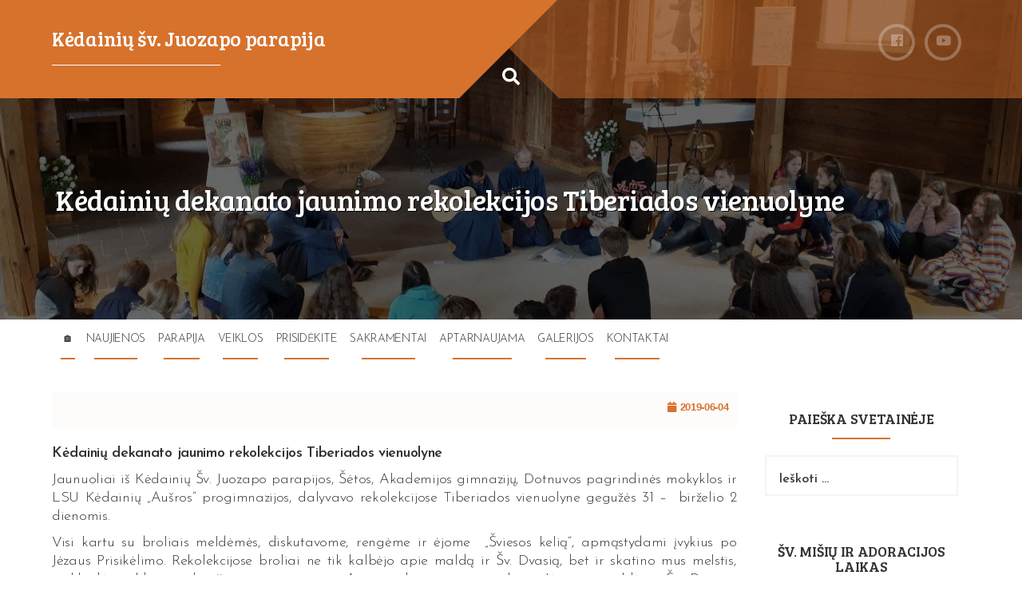

--- FILE ---
content_type: text/html; charset=UTF-8
request_url: https://juozapoparapija.lt/kedainiu-dekanato-jaunimo-rekolekcijos-tiberiados-vienuolyne/
body_size: 23562
content:
<!DOCTYPE html>
<html lang="lt-LT">
<head>
<meta charset="UTF-8">
<meta name="viewport" content="width=device-width, initial-scale=1">
<link rel="profile" href="http://gmpg.org/xfn/11">
<link rel="pingback" href="https://juozapoparapija.lt/xmlrpc.php">
<title>Kėdainių dekanato jaunimo rekolekcijos Tiberiados vienuolyne &#8211; Kėdainių šv. Juozapo parapija</title>
<meta name='robots' content='max-image-preview:large' />
<link rel='dns-prefetch' href='//stats.wp.com' />
<link rel='dns-prefetch' href='//fonts.googleapis.com' />
<link rel='preconnect' href='//i0.wp.com' />
<link rel='preconnect' href='//c0.wp.com' />
<link rel="alternate" type="application/rss+xml" title="Kėdainių šv. Juozapo parapija &raquo; Įrašų RSS srautas" href="https://juozapoparapija.lt/feed/" />
<link rel="alternate" title="oEmbed (JSON)" type="application/json+oembed" href="https://juozapoparapija.lt/wp-json/oembed/1.0/embed?url=https%3A%2F%2Fjuozapoparapija.lt%2Fkedainiu-dekanato-jaunimo-rekolekcijos-tiberiados-vienuolyne%2F" />
<link rel="alternate" title="oEmbed (XML)" type="text/xml+oembed" href="https://juozapoparapija.lt/wp-json/oembed/1.0/embed?url=https%3A%2F%2Fjuozapoparapija.lt%2Fkedainiu-dekanato-jaunimo-rekolekcijos-tiberiados-vienuolyne%2F&#038;format=xml" />
<style id='wp-img-auto-sizes-contain-inline-css' type='text/css'>
img:is([sizes=auto i],[sizes^="auto," i]){contain-intrinsic-size:3000px 1500px}
/*# sourceURL=wp-img-auto-sizes-contain-inline-css */
</style>

<link rel='stylesheet' id='jetpack_related-posts-css' href='https://c0.wp.com/p/jetpack/15.4/modules/related-posts/related-posts.css' type='text/css' media='all' />
<style id='wp-emoji-styles-inline-css' type='text/css'>

	img.wp-smiley, img.emoji {
		display: inline !important;
		border: none !important;
		box-shadow: none !important;
		height: 1em !important;
		width: 1em !important;
		margin: 0 0.07em !important;
		vertical-align: -0.1em !important;
		background: none !important;
		padding: 0 !important;
	}
/*# sourceURL=wp-emoji-styles-inline-css */
</style>
<link rel='stylesheet' id='wp-block-library-css' href='https://c0.wp.com/c/6.9/wp-includes/css/dist/block-library/style.min.css' type='text/css' media='all' />
<style id='classic-theme-styles-inline-css' type='text/css'>
/*! This file is auto-generated */
.wp-block-button__link{color:#fff;background-color:#32373c;border-radius:9999px;box-shadow:none;text-decoration:none;padding:calc(.667em + 2px) calc(1.333em + 2px);font-size:1.125em}.wp-block-file__button{background:#32373c;color:#fff;text-decoration:none}
/*# sourceURL=/wp-includes/css/classic-themes.min.css */
</style>
<link rel='stylesheet' id='mediaelement-css' href='https://c0.wp.com/c/6.9/wp-includes/js/mediaelement/mediaelementplayer-legacy.min.css' type='text/css' media='all' />
<link rel='stylesheet' id='wp-mediaelement-css' href='https://c0.wp.com/c/6.9/wp-includes/js/mediaelement/wp-mediaelement.min.css' type='text/css' media='all' />
<style id='jetpack-sharing-buttons-style-inline-css' type='text/css'>
.jetpack-sharing-buttons__services-list{display:flex;flex-direction:row;flex-wrap:wrap;gap:0;list-style-type:none;margin:5px;padding:0}.jetpack-sharing-buttons__services-list.has-small-icon-size{font-size:12px}.jetpack-sharing-buttons__services-list.has-normal-icon-size{font-size:16px}.jetpack-sharing-buttons__services-list.has-large-icon-size{font-size:24px}.jetpack-sharing-buttons__services-list.has-huge-icon-size{font-size:36px}@media print{.jetpack-sharing-buttons__services-list{display:none!important}}.editor-styles-wrapper .wp-block-jetpack-sharing-buttons{gap:0;padding-inline-start:0}ul.jetpack-sharing-buttons__services-list.has-background{padding:1.25em 2.375em}
/*# sourceURL=https://juozapoparapija.lt/wp-content/plugins/jetpack/_inc/blocks/sharing-buttons/view.css */
</style>
<style id='global-styles-inline-css' type='text/css'>
:root{--wp--preset--aspect-ratio--square: 1;--wp--preset--aspect-ratio--4-3: 4/3;--wp--preset--aspect-ratio--3-4: 3/4;--wp--preset--aspect-ratio--3-2: 3/2;--wp--preset--aspect-ratio--2-3: 2/3;--wp--preset--aspect-ratio--16-9: 16/9;--wp--preset--aspect-ratio--9-16: 9/16;--wp--preset--color--black: #000000;--wp--preset--color--cyan-bluish-gray: #abb8c3;--wp--preset--color--white: #ffffff;--wp--preset--color--pale-pink: #f78da7;--wp--preset--color--vivid-red: #cf2e2e;--wp--preset--color--luminous-vivid-orange: #ff6900;--wp--preset--color--luminous-vivid-amber: #fcb900;--wp--preset--color--light-green-cyan: #7bdcb5;--wp--preset--color--vivid-green-cyan: #00d084;--wp--preset--color--pale-cyan-blue: #8ed1fc;--wp--preset--color--vivid-cyan-blue: #0693e3;--wp--preset--color--vivid-purple: #9b51e0;--wp--preset--gradient--vivid-cyan-blue-to-vivid-purple: linear-gradient(135deg,rgb(6,147,227) 0%,rgb(155,81,224) 100%);--wp--preset--gradient--light-green-cyan-to-vivid-green-cyan: linear-gradient(135deg,rgb(122,220,180) 0%,rgb(0,208,130) 100%);--wp--preset--gradient--luminous-vivid-amber-to-luminous-vivid-orange: linear-gradient(135deg,rgb(252,185,0) 0%,rgb(255,105,0) 100%);--wp--preset--gradient--luminous-vivid-orange-to-vivid-red: linear-gradient(135deg,rgb(255,105,0) 0%,rgb(207,46,46) 100%);--wp--preset--gradient--very-light-gray-to-cyan-bluish-gray: linear-gradient(135deg,rgb(238,238,238) 0%,rgb(169,184,195) 100%);--wp--preset--gradient--cool-to-warm-spectrum: linear-gradient(135deg,rgb(74,234,220) 0%,rgb(151,120,209) 20%,rgb(207,42,186) 40%,rgb(238,44,130) 60%,rgb(251,105,98) 80%,rgb(254,248,76) 100%);--wp--preset--gradient--blush-light-purple: linear-gradient(135deg,rgb(255,206,236) 0%,rgb(152,150,240) 100%);--wp--preset--gradient--blush-bordeaux: linear-gradient(135deg,rgb(254,205,165) 0%,rgb(254,45,45) 50%,rgb(107,0,62) 100%);--wp--preset--gradient--luminous-dusk: linear-gradient(135deg,rgb(255,203,112) 0%,rgb(199,81,192) 50%,rgb(65,88,208) 100%);--wp--preset--gradient--pale-ocean: linear-gradient(135deg,rgb(255,245,203) 0%,rgb(182,227,212) 50%,rgb(51,167,181) 100%);--wp--preset--gradient--electric-grass: linear-gradient(135deg,rgb(202,248,128) 0%,rgb(113,206,126) 100%);--wp--preset--gradient--midnight: linear-gradient(135deg,rgb(2,3,129) 0%,rgb(40,116,252) 100%);--wp--preset--font-size--small: 13px;--wp--preset--font-size--medium: 20px;--wp--preset--font-size--large: 36px;--wp--preset--font-size--x-large: 42px;--wp--preset--spacing--20: 0.44rem;--wp--preset--spacing--30: 0.67rem;--wp--preset--spacing--40: 1rem;--wp--preset--spacing--50: 1.5rem;--wp--preset--spacing--60: 2.25rem;--wp--preset--spacing--70: 3.38rem;--wp--preset--spacing--80: 5.06rem;--wp--preset--shadow--natural: 6px 6px 9px rgba(0, 0, 0, 0.2);--wp--preset--shadow--deep: 12px 12px 50px rgba(0, 0, 0, 0.4);--wp--preset--shadow--sharp: 6px 6px 0px rgba(0, 0, 0, 0.2);--wp--preset--shadow--outlined: 6px 6px 0px -3px rgb(255, 255, 255), 6px 6px rgb(0, 0, 0);--wp--preset--shadow--crisp: 6px 6px 0px rgb(0, 0, 0);}:where(.is-layout-flex){gap: 0.5em;}:where(.is-layout-grid){gap: 0.5em;}body .is-layout-flex{display: flex;}.is-layout-flex{flex-wrap: wrap;align-items: center;}.is-layout-flex > :is(*, div){margin: 0;}body .is-layout-grid{display: grid;}.is-layout-grid > :is(*, div){margin: 0;}:where(.wp-block-columns.is-layout-flex){gap: 2em;}:where(.wp-block-columns.is-layout-grid){gap: 2em;}:where(.wp-block-post-template.is-layout-flex){gap: 1.25em;}:where(.wp-block-post-template.is-layout-grid){gap: 1.25em;}.has-black-color{color: var(--wp--preset--color--black) !important;}.has-cyan-bluish-gray-color{color: var(--wp--preset--color--cyan-bluish-gray) !important;}.has-white-color{color: var(--wp--preset--color--white) !important;}.has-pale-pink-color{color: var(--wp--preset--color--pale-pink) !important;}.has-vivid-red-color{color: var(--wp--preset--color--vivid-red) !important;}.has-luminous-vivid-orange-color{color: var(--wp--preset--color--luminous-vivid-orange) !important;}.has-luminous-vivid-amber-color{color: var(--wp--preset--color--luminous-vivid-amber) !important;}.has-light-green-cyan-color{color: var(--wp--preset--color--light-green-cyan) !important;}.has-vivid-green-cyan-color{color: var(--wp--preset--color--vivid-green-cyan) !important;}.has-pale-cyan-blue-color{color: var(--wp--preset--color--pale-cyan-blue) !important;}.has-vivid-cyan-blue-color{color: var(--wp--preset--color--vivid-cyan-blue) !important;}.has-vivid-purple-color{color: var(--wp--preset--color--vivid-purple) !important;}.has-black-background-color{background-color: var(--wp--preset--color--black) !important;}.has-cyan-bluish-gray-background-color{background-color: var(--wp--preset--color--cyan-bluish-gray) !important;}.has-white-background-color{background-color: var(--wp--preset--color--white) !important;}.has-pale-pink-background-color{background-color: var(--wp--preset--color--pale-pink) !important;}.has-vivid-red-background-color{background-color: var(--wp--preset--color--vivid-red) !important;}.has-luminous-vivid-orange-background-color{background-color: var(--wp--preset--color--luminous-vivid-orange) !important;}.has-luminous-vivid-amber-background-color{background-color: var(--wp--preset--color--luminous-vivid-amber) !important;}.has-light-green-cyan-background-color{background-color: var(--wp--preset--color--light-green-cyan) !important;}.has-vivid-green-cyan-background-color{background-color: var(--wp--preset--color--vivid-green-cyan) !important;}.has-pale-cyan-blue-background-color{background-color: var(--wp--preset--color--pale-cyan-blue) !important;}.has-vivid-cyan-blue-background-color{background-color: var(--wp--preset--color--vivid-cyan-blue) !important;}.has-vivid-purple-background-color{background-color: var(--wp--preset--color--vivid-purple) !important;}.has-black-border-color{border-color: var(--wp--preset--color--black) !important;}.has-cyan-bluish-gray-border-color{border-color: var(--wp--preset--color--cyan-bluish-gray) !important;}.has-white-border-color{border-color: var(--wp--preset--color--white) !important;}.has-pale-pink-border-color{border-color: var(--wp--preset--color--pale-pink) !important;}.has-vivid-red-border-color{border-color: var(--wp--preset--color--vivid-red) !important;}.has-luminous-vivid-orange-border-color{border-color: var(--wp--preset--color--luminous-vivid-orange) !important;}.has-luminous-vivid-amber-border-color{border-color: var(--wp--preset--color--luminous-vivid-amber) !important;}.has-light-green-cyan-border-color{border-color: var(--wp--preset--color--light-green-cyan) !important;}.has-vivid-green-cyan-border-color{border-color: var(--wp--preset--color--vivid-green-cyan) !important;}.has-pale-cyan-blue-border-color{border-color: var(--wp--preset--color--pale-cyan-blue) !important;}.has-vivid-cyan-blue-border-color{border-color: var(--wp--preset--color--vivid-cyan-blue) !important;}.has-vivid-purple-border-color{border-color: var(--wp--preset--color--vivid-purple) !important;}.has-vivid-cyan-blue-to-vivid-purple-gradient-background{background: var(--wp--preset--gradient--vivid-cyan-blue-to-vivid-purple) !important;}.has-light-green-cyan-to-vivid-green-cyan-gradient-background{background: var(--wp--preset--gradient--light-green-cyan-to-vivid-green-cyan) !important;}.has-luminous-vivid-amber-to-luminous-vivid-orange-gradient-background{background: var(--wp--preset--gradient--luminous-vivid-amber-to-luminous-vivid-orange) !important;}.has-luminous-vivid-orange-to-vivid-red-gradient-background{background: var(--wp--preset--gradient--luminous-vivid-orange-to-vivid-red) !important;}.has-very-light-gray-to-cyan-bluish-gray-gradient-background{background: var(--wp--preset--gradient--very-light-gray-to-cyan-bluish-gray) !important;}.has-cool-to-warm-spectrum-gradient-background{background: var(--wp--preset--gradient--cool-to-warm-spectrum) !important;}.has-blush-light-purple-gradient-background{background: var(--wp--preset--gradient--blush-light-purple) !important;}.has-blush-bordeaux-gradient-background{background: var(--wp--preset--gradient--blush-bordeaux) !important;}.has-luminous-dusk-gradient-background{background: var(--wp--preset--gradient--luminous-dusk) !important;}.has-pale-ocean-gradient-background{background: var(--wp--preset--gradient--pale-ocean) !important;}.has-electric-grass-gradient-background{background: var(--wp--preset--gradient--electric-grass) !important;}.has-midnight-gradient-background{background: var(--wp--preset--gradient--midnight) !important;}.has-small-font-size{font-size: var(--wp--preset--font-size--small) !important;}.has-medium-font-size{font-size: var(--wp--preset--font-size--medium) !important;}.has-large-font-size{font-size: var(--wp--preset--font-size--large) !important;}.has-x-large-font-size{font-size: var(--wp--preset--font-size--x-large) !important;}
:where(.wp-block-post-template.is-layout-flex){gap: 1.25em;}:where(.wp-block-post-template.is-layout-grid){gap: 1.25em;}
:where(.wp-block-term-template.is-layout-flex){gap: 1.25em;}:where(.wp-block-term-template.is-layout-grid){gap: 1.25em;}
:where(.wp-block-columns.is-layout-flex){gap: 2em;}:where(.wp-block-columns.is-layout-grid){gap: 2em;}
:root :where(.wp-block-pullquote){font-size: 1.5em;line-height: 1.6;}
/*# sourceURL=global-styles-inline-css */
</style>
<link rel='stylesheet' id='plum-style-css' href='https://juozapoparapija.lt/wp-content/themes/plum/style.css?ver=6.9' type='text/css' media='all' />
<link rel='stylesheet' id='plum-title-font-css' href='//fonts.googleapis.com/css?family=Bree+Serif%3A100%2C300%2C400%2C700&#038;ver=6.9' type='text/css' media='all' />
<link rel='stylesheet' id='plum-body-font-css' href='//fonts.googleapis.com/css?family=Open+Sans%3A100%2C300%2C400%2C700&#038;ver=6.9' type='text/css' media='all' />
<link rel='stylesheet' id='fontawesome-css' href='https://juozapoparapija.lt/wp-content/themes/plum/assets/font-awesome/css/fontawesome-all.min.css?ver=6.9' type='text/css' media='all' />
<link rel='stylesheet' id='bootstrap-css' href='https://juozapoparapija.lt/wp-content/themes/plum/assets/bootstrap/css/bootstrap.min.css?ver=6.9' type='text/css' media='all' />
<link rel='stylesheet' id='hover-style-css' href='https://juozapoparapija.lt/wp-content/themes/plum/assets/ext-css/hover.min.css?ver=6.9' type='text/css' media='all' />
<link rel='stylesheet' id='slicknav-css' href='https://juozapoparapija.lt/wp-content/themes/plum/assets/ext-css/slicknav.css?ver=6.9' type='text/css' media='all' />
<link rel='stylesheet' id='swiper-css' href='https://juozapoparapija.lt/wp-content/plugins/elementor/assets/lib/swiper/v8/css/swiper.min.css?ver=8.4.5' type='text/css' media='all' />
<link rel='stylesheet' id='plum-main-theme-style-css' href='https://juozapoparapija.lt/wp-content/themes/plum/assets/theme_styles/css/orange.css' type='text/css' media='all' />
<style id='plum-main-theme-style-inline-css' type='text/css'>
.title-font, h1, h2, .section-title, .woocommerce ul.products li.product h3 { font-family: 'Bree Serif'; }body, h2.site-description { font-family: 'Open Sans'; }#masthead .masthead-inner .site-branding .site-title a { color: ##ffffff; }#masthead .masthead-inner .site-branding .site-description { color: #FFFFFF; }@media screen and (min-width: 768px) { #masthead .masthead-inner .site-branding .site-title { font-size: 18px; } }#primary-mono .contact-us .entry-header { display:none; }
/*# sourceURL=plum-main-theme-style-inline-css */
</style>
<link rel='stylesheet' id='sharedaddy-css' href='https://c0.wp.com/p/jetpack/15.4/modules/sharedaddy/sharing.css' type='text/css' media='all' />
<link rel='stylesheet' id='social-logos-css' href='https://c0.wp.com/p/jetpack/15.4/_inc/social-logos/social-logos.min.css' type='text/css' media='all' />
<script type="text/javascript" id="jetpack_related-posts-js-extra">
/* <![CDATA[ */
var related_posts_js_options = {"post_heading":"h4"};
//# sourceURL=jetpack_related-posts-js-extra
/* ]]> */
</script>
<script type="text/javascript" src="https://c0.wp.com/p/jetpack/15.4/_inc/build/related-posts/related-posts.min.js" id="jetpack_related-posts-js"></script>
<script type="text/javascript" src="https://c0.wp.com/c/6.9/wp-includes/js/jquery/jquery.min.js" id="jquery-core-js"></script>
<script type="text/javascript" src="https://c0.wp.com/c/6.9/wp-includes/js/jquery/jquery-migrate.min.js" id="jquery-migrate-js"></script>
<script type="text/javascript" src="https://juozapoparapija.lt/wp-content/themes/plum/assets/js/external.js?ver=20120206" id="plum-externaljs-js"></script>
<script type="text/javascript" src="https://juozapoparapija.lt/wp-content/themes/plum/assets/js/custom.js?ver=6.9" id="plum-custom-js-js"></script>
<link rel="https://api.w.org/" href="https://juozapoparapija.lt/wp-json/" /><link rel="alternate" title="JSON" type="application/json" href="https://juozapoparapija.lt/wp-json/wp/v2/posts/2752" /><link rel="EditURI" type="application/rsd+xml" title="RSD" href="https://juozapoparapija.lt/xmlrpc.php?rsd" />
<meta name="generator" content="WordPress 6.9" />
<link rel="canonical" href="https://juozapoparapija.lt/kedainiu-dekanato-jaunimo-rekolekcijos-tiberiados-vienuolyne/" />
<link rel='shortlink' href='https://juozapoparapija.lt/?p=2752' />
	<style>img#wpstats{display:none}</style>
		<meta name="generator" content="Elementor 3.34.1; features: additional_custom_breakpoints; settings: css_print_method-external, google_font-enabled, font_display-auto">
			<style>
				.e-con.e-parent:nth-of-type(n+4):not(.e-lazyloaded):not(.e-no-lazyload),
				.e-con.e-parent:nth-of-type(n+4):not(.e-lazyloaded):not(.e-no-lazyload) * {
					background-image: none !important;
				}
				@media screen and (max-height: 1024px) {
					.e-con.e-parent:nth-of-type(n+3):not(.e-lazyloaded):not(.e-no-lazyload),
					.e-con.e-parent:nth-of-type(n+3):not(.e-lazyloaded):not(.e-no-lazyload) * {
						background-image: none !important;
					}
				}
				@media screen and (max-height: 640px) {
					.e-con.e-parent:nth-of-type(n+2):not(.e-lazyloaded):not(.e-no-lazyload),
					.e-con.e-parent:nth-of-type(n+2):not(.e-lazyloaded):not(.e-no-lazyload) * {
						background-image: none !important;
					}
				}
			</style>
				<style>
	#masthead {
			display: block;
			background-image: url(https://i0.wp.com/juozapoparapija.lt/wp-content/uploads/baznycioje-1.jpg?fit=1280%2C960&ssl=1);
			background-size: cover;
			background-position: center center;
			background-repeat: repeat;
		}
	</style>	
	
<!-- Jetpack Open Graph Tags -->
<meta property="og:type" content="article" />
<meta property="og:title" content="Kėdainių dekanato jaunimo rekolekcijos Tiberiados vienuolyne" />
<meta property="og:url" content="https://juozapoparapija.lt/kedainiu-dekanato-jaunimo-rekolekcijos-tiberiados-vienuolyne/" />
<meta property="og:description" content="Kėdainių dekanato jaunimo rekolekcijos Tiberiados vienuolyne Jaunuoliai iš Kėdainių Šv. Juozapo parapijos, Šėtos, Akademijos gimnazijų, Dotnuvos pagrindinės mokyklos ir LSU Kėdainių „Aušros“ progim…" />
<meta property="article:published_time" content="2019-06-04T13:08:23+00:00" />
<meta property="article:modified_time" content="2019-06-04T13:08:23+00:00" />
<meta property="og:site_name" content="Kėdainių šv. Juozapo parapija" />
<meta property="og:image" content="https://i0.wp.com/juozapoparapija.lt/wp-content/uploads/baznycioje-1.jpg?fit=1200%2C900&#038;ssl=1" />
<meta property="og:image:width" content="1200" />
<meta property="og:image:height" content="900" />
<meta property="og:image:alt" content="" />
<meta property="og:locale" content="lt_LT" />
<meta name="twitter:text:title" content="Kėdainių dekanato jaunimo rekolekcijos Tiberiados vienuolyne" />
<meta name="twitter:image" content="https://i0.wp.com/juozapoparapija.lt/wp-content/uploads/baznycioje-1.jpg?fit=1200%2C900&#038;ssl=1&#038;w=640" />
<meta name="twitter:card" content="summary_large_image" />

<!-- End Jetpack Open Graph Tags -->
		<style type="text/css" id="wp-custom-css">
			/*
Čia galite pridėti savo CSS kodą.

Spustelėkite pagalbos piktogramą ir sužinokite daugiau.
*/
@import url('https://fonts.googleapis.com/css?family=Josefin+Sans:300,300i,600,600i');
body,p, .elementor-text-editor{font-family: 'Josefin Sans'  !important;
font-size:18px;letter-spacing:-0.3px}
p, .elementor-text-editor{text-align:justify;word-wrap: normal;}
.elementor img, body img {box-shadow: 4px 4px 8px grey}
.elementor img{margin:10px}
.fg-item img, .featured-thumb img{object-fit:cover;height:200px;width:100%;overflow:hidden;}
.post-details h3{transform:none !important;}
.container-fluid .fg-item:hover .post-details h3{background-color:brown}
.grid .featured-thumb img{object-fit:cover;height:180px;width:100%;overflow:hidden;}
.grid .featured-thumb img:hover,.container-fluid img:hover{transform:scale(1.1,1.1)}
.container-fluid img{transition:transform 0.4s ease}
#footer-sidebar .footer-column .widget{font-size:17px}
span.byline{display:none !important}
#site-navigation.single ul li:hover a::after{height:2px; background-color:#d7722d}
.elementor-toggle-title{font-family: "Josefin Sans", sans !important; font-size:24px;color:#d79b2d!important}
.elementor-toggle-title.active{opacity:0.6}
aside p{text-align:left !important}
#blog_subscription-2 h1{color:#2d6ed7!important}
h2.site-description{padding-right:10px}
.content-areas::before{content:"NAUJIENOS";font-family:"Bree Serif";font-size:22px;text-align:center;display:block;margin-bottom:25px;color:#d7722d}
img.size-medium{width:300px!important}
.post-details h3{font-size:18px!important}
blockquote{font-size:14px}
.main-navigation{text-align:left}
.pagination li:first-child{display:none}
.entry-content h3::before{content:"✛ "}
.entry-content h3{color: #d79b2d!important;font-weight:bold;display:block;border-bottom:2px solid #d79b2d}
._400{max-width:50%;height:auto}
@media screen and (max-width:480px) {._400{display:block;max-width:100%;margin-bottom:10px}}
h1,h2,h3,h4,h5{text-align:left}
.elementor-text-editor a::before{content:"➠ "}
a[href$=".pdf"]::before {
  background: url('https://juozapoparapija.lt/wp-content/uploads/2017/07/pdf-icon.png') no-repeat;
background-size: 22px 22px;
    display: inline-block;
    width: 25px; 
    height: 22px;
	content:"";}
.mygtukas{float:left;margin:10px;font-size:22px;width:47%;height:auto;text-align:left;padding:15px;border-radius:3px;color:#2d6ed7;border: 1px solid #2d6ed7;background-color:white;transition:color 0.4s, background-color 0.4s}
.mygtukas:hover{color:white;background-color:#2d6ed7}
h2{color:#d7722d}
.tiled-gallery-item img{
transition: 0.5s opacity;}
.tiled-gallery-item img:hover{opacity: 0.7;}
h3{padding-top:15px}
.aligncenter{margin: auto !important}
.ornamentas img{box-shadow:none!important}
#category-posts-2-internal .cat-post-title {font-size: 20px;font-style:italic;font-weight:bold!important;}
#category-posts-2 h1.title-font  {color:#2d6ed7!important}
.entry-content ul li{font-size:18px}
.elementor-text-editor a,  a[href$=".pdf"]{display:block;color:grey;transition:color 0.5s, transform 0.5s ease}
.elementor-text-editor a:hover,a[href$=".pdf"]:hover{color:#d7722d;transform:translateX(5px)}
.puse img{box-shadow:none;margin:10px}
.puse tr{border-bottom:2px solid #d79b2d}
table tr td {vertical-align:middle!important}
#category-posts-2-internal .cat-post-current .cat-post-title {text-transform:none;text-align:left!important}
@media screen and (max-width: 767px) { .in-header-title {padding:10px;padding-top:10px!important}
h3.entry-title{font-size:130%!important}
	.mygtukas {width:95%}}
p.jp-relatedposts-post-context, .cat-links{display:none}
.cat-post-title a{text-align:left!important}
#site-navigation.single ul li a{padding:15px 8px}
.site-title{font-size:140%!important}
.slicknav_menu{font-size:130%}		</style>
		</head>
<body class="wp-singular post-template-default single single-post postid-2752 single-format-standard wp-theme-plum group-blog elementor-default elementor-kit-4198">
<div id="page" class="hfeed site">
	
	<div id="jumbosearch">
		<i class="fas fa-times closeicon"></i>
		<div class="form">
			<form role="search" method="get" class="search-form" action="https://juozapoparapija.lt/">
				<label>
					<span class="screen-reader-text">Ieškoti:</span>
					<input type="search" class="search-field" placeholder="Ieškoti &hellip;" value="" name="s" />
				</label>
				<input type="submit" class="search-submit" value="Paieška" />
			</form>		</div>
	</div>		
	<header id="masthead" class="site-header single" role="banner">	
		<div class="layer">		
		<div class="container masthead-container">
			
			<div class="masthead-inner">
				<div class="site-branding col-md-6 col-sm-6 col-xs-12">
										
					<div id="text-title-desc">
					<h1 class="site-title title-font"><a href="https://juozapoparapija.lt/" rel="home">Kėdainių šv. Juozapo parapija</a></h1>
					<h2 class="site-description">_____________________________________</h2>
					</div>
									</div>
				
				<div class="social-icons col-md-6 col-sm-6 col-xs-12">
						<a class="common none" href="https://www.facebook.com/kedainiuparapija"><i class="fab fa-facebook"></i></a>
		<a class="common none" href="https://www.youtube.com/channel/UCFnFTv4Yx32CJqY6Qsb6x4g"><i class="fab fa-youtube"></i></a>
		 
				</div>
				
			</div>			
						
			<div id="search-icon">
				<a id="searchicon">
					<span class="fa fa-search"></span>
				</a>
			</div>	
			
							<div class="in-header-title">
					<h3 class="entry-title title-font">Kėdainių dekanato jaunimo rekolekcijos Tiberiados vienuolyne</h3>				</div>	
					</div>	
		
		<div id="mobile-search">
			<form role="search" method="get" class="search-form" action="https://juozapoparapija.lt/">
				<label>
					<span class="screen-reader-text">Ieškoti:</span>
					<input type="search" class="search-field" placeholder="Ieškoti &hellip;" value="" name="s" />
				</label>
				<input type="submit" class="search-submit" value="Paieška" />
			</form>		</div>
		
		</div>
	</header><!-- #masthead -->
	
	<div id="slickmenu"></div>
	<nav id="site-navigation" class="main-navigation single" role="navigation">
		<div class="container">
			<div class="menu-menu-1-container"><ul id="menu-menu-1" class="menu"><li id="menu-item-90" class="menu-item menu-item-type-custom menu-item-object-custom menu-item-home"><a href="http://juozapoparapija.lt/"></i>🏠</a></li>
<li id="menu-item-1547" class="menu-item menu-item-type-taxonomy menu-item-object-category current-post-ancestor current-menu-parent current-post-parent"><a href="https://juozapoparapija.lt/category/naujienos/"></i>Naujienos</a></li>
<li id="menu-item-107" class="menu-item menu-item-type-custom menu-item-object-custom menu-item-has-children"><a></i>Parapija</a>
<ul class="sub-menu">
	<li id="menu-item-311" class="menu-item menu-item-type-post_type menu-item-object-post"><a href="https://juozapoparapija.lt/sv-juozapas/"></i>Šv. Juozapas</a></li>
	<li id="menu-item-312" class="menu-item menu-item-type-post_type menu-item-object-post"><a href="https://juozapoparapija.lt/istorija/"></i>Istorija</a></li>
	<li id="menu-item-94" class="menu-item menu-item-type-post_type menu-item-object-page"><a href="https://juozapoparapija.lt/dvasininkai/"></i>Dvasininkai</a></li>
	<li id="menu-item-101" class="menu-item menu-item-type-post_type menu-item-object-page"><a href="https://juozapoparapija.lt/pastoracine-taryba/"></i>Pastoracinė taryba</a></li>
	<li id="menu-item-319" class="menu-item menu-item-type-post_type menu-item-object-page"><a href="https://juozapoparapija.lt/parapijos-teritorija/"></i>Parapijos teritorija</a></li>
</ul>
</li>
<li id="menu-item-108" class="menu-item menu-item-type-custom menu-item-object-custom menu-item-has-children"><a></i>Veiklos</a>
<ul class="sub-menu">
	<li id="menu-item-96" class="menu-item menu-item-type-post_type menu-item-object-page"><a href="https://juozapoparapija.lt/jaunimo-centras-laiptai-i-vilti/"></i>Jaunimo centras &#8222;Laiptai į viltį&#8221;</a></li>
	<li id="menu-item-103" class="menu-item menu-item-type-post_type menu-item-object-page"><a href="https://juozapoparapija.lt/seimos-centras/"></i>Šeimos centras</a></li>
	<li id="menu-item-91" class="menu-item menu-item-type-post_type menu-item-object-page"><a href="https://juozapoparapija.lt/caritas-parama-nepasiturintiems/"></i>&#8222;Caritas&#8221; parama nepasiturintiems</a></li>
	<li id="menu-item-93" class="menu-item menu-item-type-post_type menu-item-object-page"><a href="https://juozapoparapija.lt/choras/"></i>Choras</a></li>
</ul>
</li>
<li id="menu-item-109" class="menu-item menu-item-type-custom menu-item-object-custom menu-item-has-children"><a></i>Prisidėkite</a>
<ul class="sub-menu">
	<li id="menu-item-102" class="menu-item menu-item-type-post_type menu-item-object-page"><a href="https://juozapoparapija.lt/savanoryste/"></i>Savanorystė</a></li>
	<li id="menu-item-100" class="menu-item menu-item-type-post_type menu-item-object-page"><a href="https://juozapoparapija.lt/parama-parapijai/"></i>Parama parapijai</a></li>
</ul>
</li>
<li id="menu-item-522" class="menu-item menu-item-type-custom menu-item-object-custom menu-item-has-children"><a></i>Sakramentai</a>
<ul class="sub-menu">
	<li id="menu-item-148" class="menu-item menu-item-type-post_type menu-item-object-page"><a href="https://juozapoparapija.lt/sutvirtinimas/"></i>Sutvirtinimo sakramentas</a></li>
	<li id="menu-item-670" class="menu-item menu-item-type-post_type menu-item-object-page"><a href="https://juozapoparapija.lt/atgailos-ir-sutaikinimo-sakramentas-ispazintis/"></i>Atgailos ir Sutaikinimo sakramentas (Išpažintis)</a></li>
	<li id="menu-item-662" class="menu-item menu-item-type-post_type menu-item-object-page"><a href="https://juozapoparapija.lt/kunigystes-sakramentas/"></i>Kunigystės sakramentas</a></li>
</ul>
</li>
<li id="menu-item-309" class="menu-item menu-item-type-custom menu-item-object-custom menu-item-has-children"><a></i>Aptarnaujama</a>
<ul class="sub-menu">
	<li id="menu-item-104" class="menu-item menu-item-type-post_type menu-item-object-page"><a href="https://juozapoparapija.lt/kontakatai/"></i>Surviliškis</a></li>
	<li id="menu-item-8331" class="menu-item menu-item-type-post_type menu-item-object-page"><a href="https://juozapoparapija.lt/apytalaukis-2/"></i>Šventybrastis</a></li>
	<li id="menu-item-92" class="menu-item menu-item-type-post_type menu-item-object-page"><a href="https://juozapoparapija.lt/apytalaukis/"></i>Apytalaukis</a></li>
</ul>
</li>
<li id="menu-item-1154" class="menu-item menu-item-type-custom menu-item-object-custom menu-item-has-children"><a></i>Galerijos</a>
<ul class="sub-menu">
	<li id="menu-item-98" class="menu-item menu-item-type-post_type menu-item-object-page"><a href="https://juozapoparapija.lt/nuotrauku-galerija/"></i>Šv. Juozapo bažnyčios nuotraukos</a></li>
	<li id="menu-item-1190" class="menu-item menu-item-type-post_type menu-item-object-page"><a href="https://juozapoparapija.lt/kedainiu-jaunimo-centro-laiptai-i-vilti-nuotraukos/"></i>Kėdainių jaunimo centro &#8222;Laiptai į viltį&#8221; nuotraukos</a></li>
	<li id="menu-item-1183" class="menu-item menu-item-type-post_type menu-item-object-page"><a href="https://juozapoparapija.lt/paberzes-nuotraukos/"></i>Paberžės nuotraukos</a></li>
</ul>
</li>
<li id="menu-item-97" class="menu-item menu-item-type-post_type menu-item-object-page"><a href="https://juozapoparapija.lt/kontaktai/"></i>Kontaktai</a></li>
</ul></div>		</div>
	</nav><!-- #site-navigation -->	
	
	
	<div class="mega-container">
		
			
			
		<div id="content" class="site-content container">
	<div id="primary-mono" class="content-area col-md-9">
		<main id="main" class="site-main" role="main">

		
			
<article id="post-2752" class="post-2752 post type-post status-publish format-standard has-post-thumbnail hentry category-naujienos">
	<header class="entry-header">		
		<div class="entry-meta">
			<span class="posted-on title-font"><i class="fa fa-calendar"></i><a href="https://juozapoparapija.lt/kedainiu-dekanato-jaunimo-rekolekcijos-tiberiados-vienuolyne/" rel="bookmark"><time class="entry-date published updated" datetime="2019-06-04T15:08:23+02:00">2019-06-04</time></a></span><span class="byline title-font"><i class="fa fa-user"></i> <span class="author vcard"><a class="url fn n" href="https://juozapoparapija.lt/author/sekretore/">Sekretore</a></span></span>		</div><!-- .entry-meta -->
	</header><!-- .entry-header -->
			
			
	<div class="entry-content">
		<p><b>Kėdainių dekanato jaunimo rekolekcijos Tiberiados vienuolyne</b></p>
<p>Jaunuoliai iš Kėdainių Šv. Juozapo parapijos, Šėtos, Akademijos gimnazijų, Dotnuvos pagrindinės mokyklos ir LSU Kėdainių „Aušros“ progimnazijos, dalyvavo rekolekcijose Tiberiados vienuolyne gegužės 31 &#8211;  birželio 2 dienomis.</p>
<p>Visi kartu su broliais meldėmės, diskutavome, rengėme ir ėjome  „Šviesos kelią“, apmąstydami įvykius po Jėzaus Prisikėlimo. Rekolekcijose broliai ne tik kalbėjo apie maldą ir Šv. Dvasią, bet ir skatino mus melstis, atskleidė maldos svarbą žmogaus gyvenime. Apmąstydami savo santykį su Jėzumi,  meldėme Šv. Dvasios dovanų, rengėme savo širdis Sekminių šventei. Šeštadienį dirbome įvairius darbus: &#8211; ravėjome daržą, tvarkėme namus, gaminome valgyti. Berniukai mėžė mėšlą, vežė malkas.</p>
<p>„Man viskas patiko: eiti į Šv. Mišias, tvarkyti virtuvę, žaisti, pabūti su visais kartu. Ačiū, kad leidote važiuoti“ (Saida)</p>
<p>„Man patiko brolių geranoriškumas, šypsenos, bendravimas, giesmės“ (Smiltė)</p>
<p>„Labai graži aplinka, malonūs kunigai“ (Dovydas)</p>
<p>„Man labai patiko vakarinės pamaldos, sutikti nauji draugai, prasmingai praleistas laikas“ (Paulina)</p>
<p>„Man labiausiai patiko broliai. Jie mane išmokė, kad galiu pasitikėti savimi ir siekti savų tikslų, nebijoti suklysti, nes klysti žmogiška. Po šios stovyklos, noriu daugiau laiko skirti sau, savo šeimai ir be abejonės &#8211; Viešpačiui“ (Denika)</p>
<p>„Stovykloje patyriau daug išbandymų, nes reikėjo ir kitiems padėti ir save stiprinti. Dėkoju“(Gabrielė)</p>
<p>Parapijos informacija</p>
<div class="tiled-gallery type-rectangular tiled-gallery-unresized" data-original-width="740" data-carousel-extra='{&quot;blog_id&quot;:1,&quot;permalink&quot;:&quot;https:\/\/juozapoparapija.lt\/kedainiu-dekanato-jaunimo-rekolekcijos-tiberiados-vienuolyne\/&quot;,&quot;likes_blog_id&quot;:130998112}' itemscope itemtype="http://schema.org/ImageGallery" > <div class="gallery-row" style="width: 740px; height: 217px;" data-original-width="740" data-original-height="217" > <div class="gallery-group images-1" style="width: 288px; height: 217px;" data-original-width="288" data-original-height="217" > <div class="tiled-gallery-item tiled-gallery-item-large" itemprop="associatedMedia" itemscope itemtype="http://schema.org/ImageObject"> <a href="https://i0.wp.com/juozapoparapija.lt/wp-content/uploads/altorius-1.jpg?ssl=1" border="0" itemprop="url"> <meta itemprop="width" content="284"> <meta itemprop="height" content="213"> <img loading="lazy" decoding="async" class="" data-attachment-id="2753" data-orig-file="https://juozapoparapija.lt/wp-content/uploads/altorius-1.jpg" data-orig-size="1280,960" data-comments-opened="" data-image-meta="{&quot;aperture&quot;:&quot;0&quot;,&quot;credit&quot;:&quot;&quot;,&quot;camera&quot;:&quot;&quot;,&quot;caption&quot;:&quot;&quot;,&quot;created_timestamp&quot;:&quot;0&quot;,&quot;copyright&quot;:&quot;&quot;,&quot;focal_length&quot;:&quot;0&quot;,&quot;iso&quot;:&quot;0&quot;,&quot;shutter_speed&quot;:&quot;0&quot;,&quot;title&quot;:&quot;&quot;,&quot;orientation&quot;:&quot;0&quot;}" data-image-title="altorius 1" data-image-description="" data-medium-file="https://i0.wp.com/juozapoparapija.lt/wp-content/uploads/altorius-1.jpg?fit=300%2C225&#038;ssl=1" data-large-file="https://i0.wp.com/juozapoparapija.lt/wp-content/uploads/altorius-1.jpg?fit=740%2C555&#038;ssl=1" src="https://i0.wp.com/juozapoparapija.lt/wp-content/uploads/altorius-1.jpg?w=284&#038;h=213&#038;ssl=1" srcset="https://i0.wp.com/juozapoparapija.lt/wp-content/uploads/altorius-1.jpg?w=1280&amp;ssl=1 1280w, https://i0.wp.com/juozapoparapija.lt/wp-content/uploads/altorius-1.jpg?resize=300%2C225&amp;ssl=1 300w, https://i0.wp.com/juozapoparapija.lt/wp-content/uploads/altorius-1.jpg?resize=768%2C576&amp;ssl=1 768w, https://i0.wp.com/juozapoparapija.lt/wp-content/uploads/altorius-1.jpg?resize=1024%2C768&amp;ssl=1 1024w, https://i0.wp.com/juozapoparapija.lt/wp-content/uploads/altorius-1.jpg?resize=350%2C263&amp;ssl=1 350w" width="284" height="213" loading="lazy" data-original-width="284" data-original-height="213" itemprop="http://schema.org/image" title="altorius 1" alt="altorius 1" style="width: 284px; height: 213px;" /> </a> </div> </div> <!-- close group --> <div class="gallery-group images-1" style="width: 164px; height: 217px;" data-original-width="164" data-original-height="217" > <div class="tiled-gallery-item tiled-gallery-item-small" itemprop="associatedMedia" itemscope itemtype="http://schema.org/ImageObject"> <a href="https://i0.wp.com/juozapoparapija.lt/wp-content/uploads/altorius-2.jpg?ssl=1" border="0" itemprop="url"> <meta itemprop="width" content="160"> <meta itemprop="height" content="213"> <img loading="lazy" decoding="async" class="" data-attachment-id="2754" data-orig-file="https://juozapoparapija.lt/wp-content/uploads/altorius-2.jpg" data-orig-size="960,1280" data-comments-opened="" data-image-meta="{&quot;aperture&quot;:&quot;0&quot;,&quot;credit&quot;:&quot;&quot;,&quot;camera&quot;:&quot;&quot;,&quot;caption&quot;:&quot;&quot;,&quot;created_timestamp&quot;:&quot;0&quot;,&quot;copyright&quot;:&quot;&quot;,&quot;focal_length&quot;:&quot;0&quot;,&quot;iso&quot;:&quot;0&quot;,&quot;shutter_speed&quot;:&quot;0&quot;,&quot;title&quot;:&quot;&quot;,&quot;orientation&quot;:&quot;0&quot;}" data-image-title="altorius 2" data-image-description="" data-medium-file="https://i0.wp.com/juozapoparapija.lt/wp-content/uploads/altorius-2.jpg?fit=225%2C300&#038;ssl=1" data-large-file="https://i0.wp.com/juozapoparapija.lt/wp-content/uploads/altorius-2.jpg?fit=740%2C987&#038;ssl=1" src="https://i0.wp.com/juozapoparapija.lt/wp-content/uploads/altorius-2.jpg?w=160&#038;h=213&#038;ssl=1" srcset="https://i0.wp.com/juozapoparapija.lt/wp-content/uploads/altorius-2.jpg?w=960&amp;ssl=1 960w, https://i0.wp.com/juozapoparapija.lt/wp-content/uploads/altorius-2.jpg?resize=225%2C300&amp;ssl=1 225w, https://i0.wp.com/juozapoparapija.lt/wp-content/uploads/altorius-2.jpg?resize=768%2C1024&amp;ssl=1 768w, https://i0.wp.com/juozapoparapija.lt/wp-content/uploads/altorius-2.jpg?resize=350%2C467&amp;ssl=1 350w" width="160" height="213" loading="lazy" data-original-width="160" data-original-height="213" itemprop="http://schema.org/image" title="altorius 2" alt="altorius 2" style="width: 160px; height: 213px;" /> </a> </div> </div> <!-- close group --> <div class="gallery-group images-1" style="width: 288px; height: 217px;" data-original-width="288" data-original-height="217" > <div class="tiled-gallery-item tiled-gallery-item-large" itemprop="associatedMedia" itemscope itemtype="http://schema.org/ImageObject"> <a href="https://i0.wp.com/juozapoparapija.lt/wp-content/uploads/baznycioje-1.jpg?ssl=1" border="0" itemprop="url"> <meta itemprop="width" content="284"> <meta itemprop="height" content="213"> <img loading="lazy" decoding="async" class="" data-attachment-id="2755" data-orig-file="https://juozapoparapija.lt/wp-content/uploads/baznycioje-1.jpg" data-orig-size="1280,960" data-comments-opened="" data-image-meta="{&quot;aperture&quot;:&quot;0&quot;,&quot;credit&quot;:&quot;&quot;,&quot;camera&quot;:&quot;&quot;,&quot;caption&quot;:&quot;&quot;,&quot;created_timestamp&quot;:&quot;0&quot;,&quot;copyright&quot;:&quot;&quot;,&quot;focal_length&quot;:&quot;0&quot;,&quot;iso&quot;:&quot;0&quot;,&quot;shutter_speed&quot;:&quot;0&quot;,&quot;title&quot;:&quot;&quot;,&quot;orientation&quot;:&quot;0&quot;}" data-image-title="baznycioje 1" data-image-description="" data-medium-file="https://i0.wp.com/juozapoparapija.lt/wp-content/uploads/baznycioje-1.jpg?fit=300%2C225&#038;ssl=1" data-large-file="https://i0.wp.com/juozapoparapija.lt/wp-content/uploads/baznycioje-1.jpg?fit=740%2C555&#038;ssl=1" src="https://i0.wp.com/juozapoparapija.lt/wp-content/uploads/baznycioje-1.jpg?w=284&#038;h=213&#038;ssl=1" srcset="https://i0.wp.com/juozapoparapija.lt/wp-content/uploads/baznycioje-1.jpg?w=1280&amp;ssl=1 1280w, https://i0.wp.com/juozapoparapija.lt/wp-content/uploads/baznycioje-1.jpg?resize=300%2C225&amp;ssl=1 300w, https://i0.wp.com/juozapoparapija.lt/wp-content/uploads/baznycioje-1.jpg?resize=768%2C576&amp;ssl=1 768w, https://i0.wp.com/juozapoparapija.lt/wp-content/uploads/baznycioje-1.jpg?resize=1024%2C768&amp;ssl=1 1024w, https://i0.wp.com/juozapoparapija.lt/wp-content/uploads/baznycioje-1.jpg?resize=350%2C263&amp;ssl=1 350w" width="284" height="213" loading="lazy" data-original-width="284" data-original-height="213" itemprop="http://schema.org/image" title="baznycioje 1" alt="baznycioje 1" style="width: 284px; height: 213px;" /> </a> </div> </div> <!-- close group --> </div> <!-- close row --> <div class="gallery-row" style="width: 740px; height: 239px;" data-original-width="740" data-original-height="239" > <div class="gallery-group images-1" style="width: 422px; height: 239px;" data-original-width="422" data-original-height="239" > <div class="tiled-gallery-item tiled-gallery-item-large" itemprop="associatedMedia" itemscope itemtype="http://schema.org/ImageObject"> <a href="https://i0.wp.com/juozapoparapija.lt/wp-content/uploads/baznycioje-2.jpg?ssl=1" border="0" itemprop="url"> <meta itemprop="width" content="418"> <meta itemprop="height" content="235"> <img loading="lazy" decoding="async" class="" data-attachment-id="2756" data-orig-file="https://juozapoparapija.lt/wp-content/uploads/baznycioje-2.jpg" data-orig-size="1280,720" data-comments-opened="" data-image-meta="{&quot;aperture&quot;:&quot;0&quot;,&quot;credit&quot;:&quot;&quot;,&quot;camera&quot;:&quot;&quot;,&quot;caption&quot;:&quot;&quot;,&quot;created_timestamp&quot;:&quot;0&quot;,&quot;copyright&quot;:&quot;&quot;,&quot;focal_length&quot;:&quot;0&quot;,&quot;iso&quot;:&quot;0&quot;,&quot;shutter_speed&quot;:&quot;0&quot;,&quot;title&quot;:&quot;&quot;,&quot;orientation&quot;:&quot;0&quot;}" data-image-title="baznycioje 2" data-image-description="" data-medium-file="https://i0.wp.com/juozapoparapija.lt/wp-content/uploads/baznycioje-2.jpg?fit=300%2C169&#038;ssl=1" data-large-file="https://i0.wp.com/juozapoparapija.lt/wp-content/uploads/baznycioje-2.jpg?fit=740%2C416&#038;ssl=1" src="https://i0.wp.com/juozapoparapija.lt/wp-content/uploads/baznycioje-2.jpg?w=418&#038;h=235&#038;ssl=1" srcset="https://i0.wp.com/juozapoparapija.lt/wp-content/uploads/baznycioje-2.jpg?w=1280&amp;ssl=1 1280w, https://i0.wp.com/juozapoparapija.lt/wp-content/uploads/baznycioje-2.jpg?resize=300%2C169&amp;ssl=1 300w, https://i0.wp.com/juozapoparapija.lt/wp-content/uploads/baznycioje-2.jpg?resize=768%2C432&amp;ssl=1 768w, https://i0.wp.com/juozapoparapija.lt/wp-content/uploads/baznycioje-2.jpg?resize=1024%2C576&amp;ssl=1 1024w, https://i0.wp.com/juozapoparapija.lt/wp-content/uploads/baznycioje-2.jpg?resize=350%2C197&amp;ssl=1 350w" width="418" height="235" loading="lazy" data-original-width="418" data-original-height="235" itemprop="http://schema.org/image" title="baznycioje 2" alt="baznycioje 2" style="width: 418px; height: 235px;" /> </a> </div> </div> <!-- close group --> <div class="gallery-group images-1" style="width: 318px; height: 239px;" data-original-width="318" data-original-height="239" > <div class="tiled-gallery-item tiled-gallery-item-large" itemprop="associatedMedia" itemscope itemtype="http://schema.org/ImageObject"> <a href="https://i0.wp.com/juozapoparapija.lt/wp-content/uploads/kelias.jpg?ssl=1" border="0" itemprop="url"> <meta itemprop="width" content="314"> <meta itemprop="height" content="235"> <img loading="lazy" decoding="async" class="" data-attachment-id="2758" data-orig-file="https://juozapoparapija.lt/wp-content/uploads/kelias.jpg" data-orig-size="1280,960" data-comments-opened="" data-image-meta="{&quot;aperture&quot;:&quot;0&quot;,&quot;credit&quot;:&quot;&quot;,&quot;camera&quot;:&quot;&quot;,&quot;caption&quot;:&quot;&quot;,&quot;created_timestamp&quot;:&quot;0&quot;,&quot;copyright&quot;:&quot;&quot;,&quot;focal_length&quot;:&quot;0&quot;,&quot;iso&quot;:&quot;0&quot;,&quot;shutter_speed&quot;:&quot;0&quot;,&quot;title&quot;:&quot;&quot;,&quot;orientation&quot;:&quot;0&quot;}" data-image-title="kelias" data-image-description="" data-medium-file="https://i0.wp.com/juozapoparapija.lt/wp-content/uploads/kelias.jpg?fit=300%2C225&#038;ssl=1" data-large-file="https://i0.wp.com/juozapoparapija.lt/wp-content/uploads/kelias.jpg?fit=740%2C555&#038;ssl=1" src="https://i0.wp.com/juozapoparapija.lt/wp-content/uploads/kelias.jpg?w=314&#038;h=235&#038;ssl=1" srcset="https://i0.wp.com/juozapoparapija.lt/wp-content/uploads/kelias.jpg?w=1280&amp;ssl=1 1280w, https://i0.wp.com/juozapoparapija.lt/wp-content/uploads/kelias.jpg?resize=300%2C225&amp;ssl=1 300w, https://i0.wp.com/juozapoparapija.lt/wp-content/uploads/kelias.jpg?resize=768%2C576&amp;ssl=1 768w, https://i0.wp.com/juozapoparapija.lt/wp-content/uploads/kelias.jpg?resize=1024%2C768&amp;ssl=1 1024w, https://i0.wp.com/juozapoparapija.lt/wp-content/uploads/kelias.jpg?resize=350%2C263&amp;ssl=1 350w" width="314" height="235" loading="lazy" data-original-width="314" data-original-height="235" itemprop="http://schema.org/image" title="kelias" alt="kelias" style="width: 314px; height: 235px;" /> </a> </div> </div> <!-- close group --> </div> <!-- close row --> <div class="gallery-row" style="width: 740px; height: 239px;" data-original-width="740" data-original-height="239" > <div class="gallery-group images-1" style="width: 422px; height: 239px;" data-original-width="422" data-original-height="239" > <div class="tiled-gallery-item tiled-gallery-item-large" itemprop="associatedMedia" itemscope itemtype="http://schema.org/ImageObject"> <a href="https://i0.wp.com/juozapoparapija.lt/wp-content/uploads/Misios.jpg?ssl=1" border="0" itemprop="url"> <meta itemprop="width" content="418"> <meta itemprop="height" content="235"> <img loading="lazy" decoding="async" class="" data-attachment-id="2759" data-orig-file="https://juozapoparapija.lt/wp-content/uploads/Misios.jpg" data-orig-size="1280,720" data-comments-opened="" data-image-meta="{&quot;aperture&quot;:&quot;0&quot;,&quot;credit&quot;:&quot;&quot;,&quot;camera&quot;:&quot;&quot;,&quot;caption&quot;:&quot;&quot;,&quot;created_timestamp&quot;:&quot;0&quot;,&quot;copyright&quot;:&quot;&quot;,&quot;focal_length&quot;:&quot;0&quot;,&quot;iso&quot;:&quot;0&quot;,&quot;shutter_speed&quot;:&quot;0&quot;,&quot;title&quot;:&quot;&quot;,&quot;orientation&quot;:&quot;0&quot;}" data-image-title="Misios" data-image-description="" data-medium-file="https://i0.wp.com/juozapoparapija.lt/wp-content/uploads/Misios.jpg?fit=300%2C169&#038;ssl=1" data-large-file="https://i0.wp.com/juozapoparapija.lt/wp-content/uploads/Misios.jpg?fit=740%2C416&#038;ssl=1" src="https://i0.wp.com/juozapoparapija.lt/wp-content/uploads/Misios.jpg?w=418&#038;h=235&#038;ssl=1" srcset="https://i0.wp.com/juozapoparapija.lt/wp-content/uploads/Misios.jpg?w=1280&amp;ssl=1 1280w, https://i0.wp.com/juozapoparapija.lt/wp-content/uploads/Misios.jpg?resize=300%2C169&amp;ssl=1 300w, https://i0.wp.com/juozapoparapija.lt/wp-content/uploads/Misios.jpg?resize=768%2C432&amp;ssl=1 768w, https://i0.wp.com/juozapoparapija.lt/wp-content/uploads/Misios.jpg?resize=1024%2C576&amp;ssl=1 1024w, https://i0.wp.com/juozapoparapija.lt/wp-content/uploads/Misios.jpg?resize=350%2C197&amp;ssl=1 350w" width="418" height="235" loading="lazy" data-original-width="418" data-original-height="235" itemprop="http://schema.org/image" title="Misios" alt="Misios" style="width: 418px; height: 235px;" /> </a> </div> </div> <!-- close group --> <div class="gallery-group images-1" style="width: 318px; height: 239px;" data-original-width="318" data-original-height="239" > <div class="tiled-gallery-item tiled-gallery-item-large" itemprop="associatedMedia" itemscope itemtype="http://schema.org/ImageObject"> <a href="https://i0.wp.com/juozapoparapija.lt/wp-content/uploads/sviesos-kelias-2.jpg?ssl=1" border="0" itemprop="url"> <meta itemprop="width" content="314"> <meta itemprop="height" content="235"> <img loading="lazy" decoding="async" class="" data-attachment-id="2760" data-orig-file="https://juozapoparapija.lt/wp-content/uploads/sviesos-kelias-2.jpg" data-orig-size="1280,960" data-comments-opened="" data-image-meta="{&quot;aperture&quot;:&quot;0&quot;,&quot;credit&quot;:&quot;&quot;,&quot;camera&quot;:&quot;&quot;,&quot;caption&quot;:&quot;&quot;,&quot;created_timestamp&quot;:&quot;0&quot;,&quot;copyright&quot;:&quot;&quot;,&quot;focal_length&quot;:&quot;0&quot;,&quot;iso&quot;:&quot;0&quot;,&quot;shutter_speed&quot;:&quot;0&quot;,&quot;title&quot;:&quot;&quot;,&quot;orientation&quot;:&quot;0&quot;}" data-image-title="sviesos kelias 2" data-image-description="" data-medium-file="https://i0.wp.com/juozapoparapija.lt/wp-content/uploads/sviesos-kelias-2.jpg?fit=300%2C225&#038;ssl=1" data-large-file="https://i0.wp.com/juozapoparapija.lt/wp-content/uploads/sviesos-kelias-2.jpg?fit=740%2C555&#038;ssl=1" src="https://i0.wp.com/juozapoparapija.lt/wp-content/uploads/sviesos-kelias-2.jpg?w=314&#038;h=235&#038;ssl=1" srcset="https://i0.wp.com/juozapoparapija.lt/wp-content/uploads/sviesos-kelias-2.jpg?w=1280&amp;ssl=1 1280w, https://i0.wp.com/juozapoparapija.lt/wp-content/uploads/sviesos-kelias-2.jpg?resize=300%2C225&amp;ssl=1 300w, https://i0.wp.com/juozapoparapija.lt/wp-content/uploads/sviesos-kelias-2.jpg?resize=768%2C576&amp;ssl=1 768w, https://i0.wp.com/juozapoparapija.lt/wp-content/uploads/sviesos-kelias-2.jpg?resize=1024%2C768&amp;ssl=1 1024w, https://i0.wp.com/juozapoparapija.lt/wp-content/uploads/sviesos-kelias-2.jpg?resize=350%2C263&amp;ssl=1 350w" width="314" height="235" loading="lazy" data-original-width="314" data-original-height="235" itemprop="http://schema.org/image" title="sviesos kelias 2" alt="sviesos kelias 2" style="width: 314px; height: 235px;" /> </a> </div> </div> <!-- close group --> </div> <!-- close row --> <div class="gallery-row" style="width: 740px; height: 362px;" data-original-width="740" data-original-height="362" > <div class="gallery-group images-1" style="width: 740px; height: 362px;" data-original-width="740" data-original-height="362" > <div class="tiled-gallery-item tiled-gallery-item-large" itemprop="associatedMedia" itemscope itemtype="http://schema.org/ImageObject"> <a href="https://i0.wp.com/juozapoparapija.lt/wp-content/uploads/sviesos-kelias-3.jpg?ssl=1" border="0" itemprop="url"> <meta itemprop="width" content="736"> <meta itemprop="height" content="358"> <img loading="lazy" decoding="async" class="" data-attachment-id="2761" data-orig-file="https://juozapoparapija.lt/wp-content/uploads/sviesos-kelias-3.jpg" data-orig-size="1080,525" data-comments-opened="" data-image-meta="{&quot;aperture&quot;:&quot;0&quot;,&quot;credit&quot;:&quot;&quot;,&quot;camera&quot;:&quot;&quot;,&quot;caption&quot;:&quot;&quot;,&quot;created_timestamp&quot;:&quot;0&quot;,&quot;copyright&quot;:&quot;&quot;,&quot;focal_length&quot;:&quot;0&quot;,&quot;iso&quot;:&quot;0&quot;,&quot;shutter_speed&quot;:&quot;0&quot;,&quot;title&quot;:&quot;&quot;,&quot;orientation&quot;:&quot;0&quot;}" data-image-title="sviesos kelias 3" data-image-description="" data-medium-file="https://i0.wp.com/juozapoparapija.lt/wp-content/uploads/sviesos-kelias-3.jpg?fit=300%2C146&#038;ssl=1" data-large-file="https://i0.wp.com/juozapoparapija.lt/wp-content/uploads/sviesos-kelias-3.jpg?fit=740%2C360&#038;ssl=1" src="https://i0.wp.com/juozapoparapija.lt/wp-content/uploads/sviesos-kelias-3.jpg?w=736&#038;h=358&#038;ssl=1" srcset="https://i0.wp.com/juozapoparapija.lt/wp-content/uploads/sviesos-kelias-3.jpg?w=1080&amp;ssl=1 1080w, https://i0.wp.com/juozapoparapija.lt/wp-content/uploads/sviesos-kelias-3.jpg?resize=300%2C146&amp;ssl=1 300w, https://i0.wp.com/juozapoparapija.lt/wp-content/uploads/sviesos-kelias-3.jpg?resize=768%2C373&amp;ssl=1 768w, https://i0.wp.com/juozapoparapija.lt/wp-content/uploads/sviesos-kelias-3.jpg?resize=1024%2C498&amp;ssl=1 1024w, https://i0.wp.com/juozapoparapija.lt/wp-content/uploads/sviesos-kelias-3.jpg?resize=350%2C170&amp;ssl=1 350w" width="736" height="358" loading="lazy" data-original-width="736" data-original-height="358" itemprop="http://schema.org/image" title="sviesos kelias 3" alt="sviesos kelias 3" style="width: 736px; height: 358px;" /> </a> </div> </div> <!-- close group --> </div> <!-- close row --> <div class="gallery-row" style="width: 740px; height: 239px;" data-original-width="740" data-original-height="239" > <div class="gallery-group images-1" style="width: 318px; height: 239px;" data-original-width="318" data-original-height="239" > <div class="tiled-gallery-item tiled-gallery-item-large" itemprop="associatedMedia" itemscope itemtype="http://schema.org/ImageObject"> <a href="https://i0.wp.com/juozapoparapija.lt/wp-content/uploads/sviesos-kelias1.jpg?ssl=1" border="0" itemprop="url"> <meta itemprop="width" content="314"> <meta itemprop="height" content="235"> <img loading="lazy" decoding="async" class="" data-attachment-id="2762" data-orig-file="https://juozapoparapija.lt/wp-content/uploads/sviesos-kelias1.jpg" data-orig-size="1280,960" data-comments-opened="" data-image-meta="{&quot;aperture&quot;:&quot;0&quot;,&quot;credit&quot;:&quot;&quot;,&quot;camera&quot;:&quot;&quot;,&quot;caption&quot;:&quot;&quot;,&quot;created_timestamp&quot;:&quot;0&quot;,&quot;copyright&quot;:&quot;&quot;,&quot;focal_length&quot;:&quot;0&quot;,&quot;iso&quot;:&quot;0&quot;,&quot;shutter_speed&quot;:&quot;0&quot;,&quot;title&quot;:&quot;&quot;,&quot;orientation&quot;:&quot;0&quot;}" data-image-title="sviesos kelias1" data-image-description="" data-medium-file="https://i0.wp.com/juozapoparapija.lt/wp-content/uploads/sviesos-kelias1.jpg?fit=300%2C225&#038;ssl=1" data-large-file="https://i0.wp.com/juozapoparapija.lt/wp-content/uploads/sviesos-kelias1.jpg?fit=740%2C555&#038;ssl=1" src="https://i0.wp.com/juozapoparapija.lt/wp-content/uploads/sviesos-kelias1.jpg?w=314&#038;h=235&#038;ssl=1" srcset="https://i0.wp.com/juozapoparapija.lt/wp-content/uploads/sviesos-kelias1.jpg?w=1280&amp;ssl=1 1280w, https://i0.wp.com/juozapoparapija.lt/wp-content/uploads/sviesos-kelias1.jpg?resize=300%2C225&amp;ssl=1 300w, https://i0.wp.com/juozapoparapija.lt/wp-content/uploads/sviesos-kelias1.jpg?resize=768%2C576&amp;ssl=1 768w, https://i0.wp.com/juozapoparapija.lt/wp-content/uploads/sviesos-kelias1.jpg?resize=1024%2C768&amp;ssl=1 1024w, https://i0.wp.com/juozapoparapija.lt/wp-content/uploads/sviesos-kelias1.jpg?resize=350%2C263&amp;ssl=1 350w" width="314" height="235" loading="lazy" data-original-width="314" data-original-height="235" itemprop="http://schema.org/image" title="sviesos kelias1" alt="sviesos kelias1" style="width: 314px; height: 235px;" /> </a> </div> </div> <!-- close group --> <div class="gallery-group images-1" style="width: 422px; height: 239px;" data-original-width="422" data-original-height="239" > <div class="tiled-gallery-item tiled-gallery-item-large" itemprop="associatedMedia" itemscope itemtype="http://schema.org/ImageObject"> <a href="https://i0.wp.com/juozapoparapija.lt/wp-content/uploads/valgykla.jpg?ssl=1" border="0" itemprop="url"> <meta itemprop="width" content="418"> <meta itemprop="height" content="235"> <img loading="lazy" decoding="async" class="" data-attachment-id="2763" data-orig-file="https://juozapoparapija.lt/wp-content/uploads/valgykla.jpg" data-orig-size="1280,720" data-comments-opened="" data-image-meta="{&quot;aperture&quot;:&quot;0&quot;,&quot;credit&quot;:&quot;&quot;,&quot;camera&quot;:&quot;&quot;,&quot;caption&quot;:&quot;&quot;,&quot;created_timestamp&quot;:&quot;0&quot;,&quot;copyright&quot;:&quot;&quot;,&quot;focal_length&quot;:&quot;0&quot;,&quot;iso&quot;:&quot;0&quot;,&quot;shutter_speed&quot;:&quot;0&quot;,&quot;title&quot;:&quot;&quot;,&quot;orientation&quot;:&quot;0&quot;}" data-image-title="valgykla" data-image-description="" data-medium-file="https://i0.wp.com/juozapoparapija.lt/wp-content/uploads/valgykla.jpg?fit=300%2C169&#038;ssl=1" data-large-file="https://i0.wp.com/juozapoparapija.lt/wp-content/uploads/valgykla.jpg?fit=740%2C416&#038;ssl=1" src="https://i0.wp.com/juozapoparapija.lt/wp-content/uploads/valgykla.jpg?w=418&#038;h=235&#038;ssl=1" srcset="https://i0.wp.com/juozapoparapija.lt/wp-content/uploads/valgykla.jpg?w=1280&amp;ssl=1 1280w, https://i0.wp.com/juozapoparapija.lt/wp-content/uploads/valgykla.jpg?resize=300%2C169&amp;ssl=1 300w, https://i0.wp.com/juozapoparapija.lt/wp-content/uploads/valgykla.jpg?resize=768%2C432&amp;ssl=1 768w, https://i0.wp.com/juozapoparapija.lt/wp-content/uploads/valgykla.jpg?resize=1024%2C576&amp;ssl=1 1024w, https://i0.wp.com/juozapoparapija.lt/wp-content/uploads/valgykla.jpg?resize=350%2C197&amp;ssl=1 350w" width="418" height="235" loading="lazy" data-original-width="418" data-original-height="235" itemprop="http://schema.org/image" title="valgykla" alt="valgykla" style="width: 418px; height: 235px;" /> </a> </div> </div> <!-- close group --> </div> <!-- close row --> </div>
<div class="sharedaddy sd-sharing-enabled"><div class="robots-nocontent sd-block sd-social sd-social-icon sd-sharing"><h3 class="sd-title">Dalintis:</h3><div class="sd-content"><ul><li class="share-facebook"><a rel="nofollow noopener noreferrer"
				data-shared="sharing-facebook-2752"
				class="share-facebook sd-button share-icon no-text"
				href="https://juozapoparapija.lt/kedainiu-dekanato-jaunimo-rekolekcijos-tiberiados-vienuolyne/?share=facebook"
				target="_blank"
				aria-labelledby="sharing-facebook-2752"
				>
				<span id="sharing-facebook-2752" hidden>Spauskite dalintis Facebook (Opens in new window)</span>
				<span>Facebook</span>
			</a></li><li class="share-twitter"><a rel="nofollow noopener noreferrer"
				data-shared="sharing-twitter-2752"
				class="share-twitter sd-button share-icon no-text"
				href="https://juozapoparapija.lt/kedainiu-dekanato-jaunimo-rekolekcijos-tiberiados-vienuolyne/?share=twitter"
				target="_blank"
				aria-labelledby="sharing-twitter-2752"
				>
				<span id="sharing-twitter-2752" hidden>Click to share on X (Opens in new window)</span>
				<span>X</span>
			</a></li><li class="share-email"><a rel="nofollow noopener noreferrer"
				data-shared="sharing-email-2752"
				class="share-email sd-button share-icon no-text"
				href="mailto:?subject=%5BPasidalintas%20%C4%AFra%C5%A1as%5D%20K%C4%97daini%C5%B3%20dekanato%20jaunimo%20rekolekcijos%20Tiberiados%20vienuolyne&#038;body=https%3A%2F%2Fjuozapoparapija.lt%2Fkedainiu-dekanato-jaunimo-rekolekcijos-tiberiados-vienuolyne%2F&#038;share=email"
				target="_blank"
				aria-labelledby="sharing-email-2752"
				data-email-share-error-title="Do you have email set up?" data-email-share-error-text="If you&#039;re having problems sharing via email, you might not have email set up for your browser. You may need to create a new email yourself." data-email-share-nonce="910f27acfe" data-email-share-track-url="https://juozapoparapija.lt/kedainiu-dekanato-jaunimo-rekolekcijos-tiberiados-vienuolyne/?share=email">
				<span id="sharing-email-2752" hidden>Click to email a link to a friend (Opens in new window)</span>
				<span>Email</span>
			</a></li><li class="share-print"><a rel="nofollow noopener noreferrer"
				data-shared="sharing-print-2752"
				class="share-print sd-button share-icon no-text"
				href="https://juozapoparapija.lt/kedainiu-dekanato-jaunimo-rekolekcijos-tiberiados-vienuolyne/#print?share=print"
				target="_blank"
				aria-labelledby="sharing-print-2752"
				>
				<span id="sharing-print-2752" hidden>Paspauskite norėdami atspausdinti (Opens in new window)</span>
				<span>Spausdinti</span>
			</a></li><li class="share-end"></li></ul></div></div></div>
<div id='jp-relatedposts' class='jp-relatedposts' >
	<h3 class="jp-relatedposts-headline"><em>Susiję straipsniai</em></h3>
</div>			</div><!-- .entry-content -->

	<footer class="entry-footer">
		<span class="cat-links">Posted in <a href="https://juozapoparapija.lt/category/naujienos/" rel="category tag">Naujienos</a></span>	</footer><!-- .entry-footer -->
	
		<nav class="navigation post-navigation" role="navigation">
		<h3 class="screen-reader-text">Post navigation</h3>
		<div class="nav-links">
						  <div class="nav-previous col-md-6"><a href="https://juozapoparapija.lt/grazus-darbai-motinos-dienos-proga/"><img width="1024" height="1024" src="https://i0.wp.com/juozapoparapija.lt/wp-content/uploads/IMG_20190505_120922.jpg?resize=1024%2C1024&amp;ssl=1" class="attachment-thumbnail size-thumbnail wp-post-image" alt="" 0="120" 1="120" decoding="async" srcset="https://i0.wp.com/juozapoparapija.lt/wp-content/uploads/IMG_20190505_120922.jpg?resize=1024%2C1024&amp;ssl=1 1024w, https://i0.wp.com/juozapoparapija.lt/wp-content/uploads/IMG_20190505_120922.jpg?resize=600%2C600&amp;ssl=1 600w" sizes="(max-width: 1024px) 100vw, 1024px" data-attachment-id="2746" data-permalink="https://juozapoparapija.lt/grazus-darbai-motinos-dienos-proga/img_20190505_120922/" data-orig-file="https://i0.wp.com/juozapoparapija.lt/wp-content/uploads/IMG_20190505_120922.jpg?fit=1536%2C2048&amp;ssl=1" data-orig-size="1536,2048" data-comments-opened="0" data-image-meta="{&quot;aperture&quot;:&quot;0&quot;,&quot;credit&quot;:&quot;&quot;,&quot;camera&quot;:&quot;VTR-L29&quot;,&quot;caption&quot;:&quot;&quot;,&quot;created_timestamp&quot;:&quot;0&quot;,&quot;copyright&quot;:&quot;&quot;,&quot;focal_length&quot;:&quot;0&quot;,&quot;iso&quot;:&quot;0&quot;,&quot;shutter_speed&quot;:&quot;0&quot;,&quot;title&quot;:&quot;&quot;,&quot;orientation&quot;:&quot;0&quot;}" data-image-title="IMG_20190505_120922" data-image-description="" data-image-caption="" data-medium-file="https://i0.wp.com/juozapoparapija.lt/wp-content/uploads/IMG_20190505_120922.jpg?fit=225%2C300&amp;ssl=1" data-large-file="https://i0.wp.com/juozapoparapija.lt/wp-content/uploads/IMG_20190505_120922.jpg?fit=740%2C987&amp;ssl=1" /></a>
			<span class="navl"><a href="https://juozapoparapija.lt/grazus-darbai-motinos-dienos-proga/" rel="prev"><span class="meta-nav">&larr;</span>&nbsp;Gražūs darbai Motinos dienos proga</a></span></div>			 <div class="nav-next col-md-6"> <a href="https://juozapoparapija.lt/2767-2/"><img width="1024" height="1024" src="https://i0.wp.com/juozapoparapija.lt/wp-content/uploads/Foto-1-1.jpg?resize=1024%2C1024&amp;ssl=1" class="attachment-thumbnail size-thumbnail wp-post-image" alt="" 0="120" 1="120" decoding="async" srcset="https://i0.wp.com/juozapoparapija.lt/wp-content/uploads/Foto-1-1.jpg?resize=1024%2C1024&amp;ssl=1 1024w, https://i0.wp.com/juozapoparapija.lt/wp-content/uploads/Foto-1-1.jpg?resize=600%2C600&amp;ssl=1 600w, https://i0.wp.com/juozapoparapija.lt/wp-content/uploads/Foto-1-1.jpg?zoom=2&amp;resize=1024%2C1024&amp;ssl=1 2048w" sizes="(max-width: 1024px) 100vw, 1024px" data-attachment-id="2768" data-permalink="https://juozapoparapija.lt/2767-2/foto-1-1/" data-orig-file="https://i0.wp.com/juozapoparapija.lt/wp-content/uploads/Foto-1-1.jpg?fit=2048%2C1448&amp;ssl=1" data-orig-size="2048,1448" data-comments-opened="0" data-image-meta="{&quot;aperture&quot;:&quot;0&quot;,&quot;credit&quot;:&quot;&quot;,&quot;camera&quot;:&quot;&quot;,&quot;caption&quot;:&quot;&quot;,&quot;created_timestamp&quot;:&quot;0&quot;,&quot;copyright&quot;:&quot;&quot;,&quot;focal_length&quot;:&quot;0&quot;,&quot;iso&quot;:&quot;0&quot;,&quot;shutter_speed&quot;:&quot;0&quot;,&quot;title&quot;:&quot;&quot;,&quot;orientation&quot;:&quot;1&quot;}" data-image-title="Foto (1)-1" data-image-description="" data-image-caption="" data-medium-file="https://i0.wp.com/juozapoparapija.lt/wp-content/uploads/Foto-1-1.jpg?fit=300%2C212&amp;ssl=1" data-large-file="https://i0.wp.com/juozapoparapija.lt/wp-content/uploads/Foto-1-1.jpg?fit=740%2C523&amp;ssl=1" /></a>
			<span class="navl"><a href="https://juozapoparapija.lt/2767-2/" rel="next">Užtarimo ir vidinio išgydymo pamaldos Šv. Juozapo bažnyčioje&nbsp;<span class="meta-nav">&rarr;</span></a></span>				 </div> 			
		</div><!-- .nav-links -->
	</nav><!-- .navigation -->
	</article><!-- #post-## -->

			
			
		
		</main><!-- #main -->
	</div><!-- #primary -->

<div id="secondary" class="widget-area col-md-3" role="complementary">
	<aside id="search-2" class="widget widget_search"><h3 class="widget-title title-font">Paieška svetainėje</h3><form role="search" method="get" class="search-form" action="https://juozapoparapija.lt/">
				<label>
					<span class="screen-reader-text">Ieškoti:</span>
					<input type="search" class="search-field" placeholder="Ieškoti &hellip;" value="" name="s" />
				</label>
				<input type="submit" class="search-submit" value="Paieška" />
			</form></aside><aside id="text-3" class="widget widget_text"><h3 class="widget-title title-font">Šv. Mišių ir adoracijos laikas</h3>			<div class="textwidget"><p><em>Šiokiadieniais:</em> 8.00 ir 18.00.</p>
<p><em>Šeštadieniais:</em> 10.00 ir 16.00.</p>
<p><em>Sekmadieniais:</em> 8.00, 10.00 ir 12.00.</p>
<p><em>Pirmadieniais:</em> šv. Mišių nebūna.</p>
<p><strong>Švč. Sakramento adoracija: </strong></p>
<p><em>kiekvieną penktadienį nuo 17:00 iki vakaro šv. Mišių. </em></p>
</div>
		</aside><aside id="text-19" class="widget widget_text"><h3 class="widget-title title-font">Šv. Mišių laikas Apytalaukio bažnyčioje</h3>			<div class="textwidget"><p><em>Sekmadieniais: </em>13.30</p>
<p><em>Kitomis dienomis: </em>pagal susitarimą</p>
</div>
		</aside><aside id="text-20" class="widget widget_text"><h3 class="widget-title title-font">Šv. Mišių laikas Šventybrasčio bažnyčioje</h3>			<div class="textwidget"><p><em>Sekmadieniais: </em>12.00</p>
<p><em>Kitomis dienomis: </em>pagal susitarimą</p>
</div>
		</aside><aside id="text-21" class="widget widget_text"><h3 class="widget-title title-font">Šv. Mišių laikas Surviliškio bažnyčioje</h3>			<div class="textwidget"><p><em>Sekmadieniais: </em>10.30</p>
<p><em>Kitomis dienomis: </em>pagal susitarimą</p>
</div>
		</aside><aside id="text-4" class="widget widget_text"><h3 class="widget-title title-font">Raštinės darbo laikas</h3>			<div class="textwidget"><p><em>Darbo dienomis: </em>9.00 &#8211; 17.00</p>
</div>
		</aside></div><!-- #secondary -->

	</div><!-- #content -->

	 </div><!--.mega-container-->


 	 <div id="footer-sidebar" class="widget-area">
	 	<div class="container">
		 						<div class="footer-column col-md-4 col-sm-6"> 
						<aside id="text-9" class="widget widget_text"><h3 class="widget-title title-font">Bažnyčios ir klebonijos adresas:</h3>			<div class="textwidget"><div style="color: black; text-align: left;">Radvilų g. 10, LT-57258 Kėdainiai<br />
Tel. (8 347) 60962.<br />
El. paštas:<br />
<a href="mailto:kedainiujuozapas@gmail.com">kedainiujuozapas@gmail.com</a></div>
<div style="color: black;">
<p>Kleb. Dekanas, kun. <em>Žydrūnas Paulauskas</em><br />
Tel. (8 347) 60962, mob. tel. 8 686 53218.</p>
</div>
</div>
		</aside><aside id="text-18" class="widget widget_text">			<div class="textwidget"><p><iframe src="https://www.facebook.com/plugins/page.php?href=https%3A%2F%2Fwww.facebook.com%2Fkedainiuparapija%2F&#038;tabs&#038;width=310&#038;height=130&#038;small_header=false&#038;adapt_container_width=true&#038;hide_cover=false&#038;show_facepile=false&#038;appId" style="border:none;overflow:hidden" scrolling="no" frameborder="0" allowTransparency="true"></iframe></p>
</div>
		</aside> 
					</div> 
									<div class="footer-column col-md-4 col-sm-6"> 
						<aside id="text-12" class="widget widget_text"><h3 class="widget-title title-font">Šv. Mišių intencijos ir kitos pamaldos:</h3>			<div class="textwidget"><div style="color: black;">
<strong>Pirmieji mėnesio trečiadieniai</strong><em> yra skiriami šv. Juozapo – šeimų ir visos Bažnyčios globėjo garbei.</em></p>
<p><strong>Pirmais mėnesio penktadieniais</strong><em> &#8211; aukotojų intencijomis iš aukų dėžučių</em>.</p>
<p><strong>Pirmais mėnesio sekmadieniais 12 val. </strong>&#8211;<strong> </strong><em> už bažnyčios ir parapijos geradarius.</em></p>
<p><strong>Antrais mėnesio sekmadieniais 12 val. </strong><em>&#8211; </em><em>už bažnyčios ir parapijos darbuotojus.</em></p>
<p><strong>Gegužinės pamaldos</strong> sekmadieniais 11:45, šiokiadieniais 17:45, šeštadieniais 15:45.</p>
<p><strong>Birželinės pamaldos</strong> sekmadieniais 11:45, šiokiadieniais 17:45, šeštadieniais 15:45.</p>
<p><strong>Rožinio malda</strong> spalio mėnesį sekmadieniais 11:45, šiokiadieniais 17:45, šeštadieniais 15:45.
</div>
</div>
		</aside><aside id="text-6" class="widget widget_text"><h3 class="widget-title title-font">Šv. Mišios</h3>			<div class="textwidget"><div style="color: black;">Šv. Mišias Jūsų intencija galite užsakyti apsilankę Kėdainių šv. Juozapo parapijos raštinėje (šalia bažnyčios), arba paskambinę į raštinę telefonu (8 347) 60962.</div>
</div>
		</aside> 
					</div> 
									<div class="footer-column col-md-4 col-sm-6"> <aside id="text-13" class="widget widget_text"><h3 class="widget-title title-font">Sakramentai:</h3>			<div class="textwidget"><div style="color:black;">
Dėl <b>Krikšto  sakramento</b> į parapijos raštinę kreiptis ne vėliau kaip prieš dvi savaites.</p>
<p>Dėl <b>Santuokos sakramento</b> kreiptis  prieš tris mėnesius. Priimant santuokos sakramentą, būtina išklausyti kursus šeimos centre. Norint tuoktis kitoje parapijoje, reikia gauti parapijos klebono leidimą.</p>
<p><b>Pirmajai šv. Komunijai</b> vaikai ruošiami nuo spalio iki gegužės mėnesio.</p>
<p>Pirmoji šv. Komunija – <b>gegužės mėnesį.</b></p>
<p>Dėl <b>kitų sakramentų</b> kreiptis į parapijos raštinę priėmimo valandomis.</div>
</div>
		</aside> 
					</div>
								
	 	</div>
	 </div>	<!--#footer-sidebar-->	
	<footer id="colophon" class="site-footer" role="contentinfo">
		<div class="site-info container">
			Powered by <a href="https://inkhive.com/product/plum/" rel="nofollow">Plum Theme</a>.			<span class="sep"></span>
			<div class="custom-info">
				© Kėdainių šv. Juozapo parapija			</div>
		</div><!-- .site-info -->
	</footer><!-- #colophon -->

</div><!-- #page -->



<script type="speculationrules">
{"prefetch":[{"source":"document","where":{"and":[{"href_matches":"/*"},{"not":{"href_matches":["/wp-*.php","/wp-admin/*","/wp-content/uploads/*","/wp-content/*","/wp-content/plugins/*","/wp-content/themes/plum/*","/*\\?(.+)"]}},{"not":{"selector_matches":"a[rel~=\"nofollow\"]"}},{"not":{"selector_matches":".no-prefetch, .no-prefetch a"}}]},"eagerness":"conservative"}]}
</script>
			<script>
				const lazyloadRunObserver = () => {
					const lazyloadBackgrounds = document.querySelectorAll( `.e-con.e-parent:not(.e-lazyloaded)` );
					const lazyloadBackgroundObserver = new IntersectionObserver( ( entries ) => {
						entries.forEach( ( entry ) => {
							if ( entry.isIntersecting ) {
								let lazyloadBackground = entry.target;
								if( lazyloadBackground ) {
									lazyloadBackground.classList.add( 'e-lazyloaded' );
								}
								lazyloadBackgroundObserver.unobserve( entry.target );
							}
						});
					}, { rootMargin: '200px 0px 200px 0px' } );
					lazyloadBackgrounds.forEach( ( lazyloadBackground ) => {
						lazyloadBackgroundObserver.observe( lazyloadBackground );
					} );
				};
				const events = [
					'DOMContentLoaded',
					'elementor/lazyload/observe',
				];
				events.forEach( ( event ) => {
					document.addEventListener( event, lazyloadRunObserver );
				} );
			</script>
					<div id="jp-carousel-loading-overlay">
			<div id="jp-carousel-loading-wrapper">
				<span id="jp-carousel-library-loading">&nbsp;</span>
			</div>
		</div>
		<div class="jp-carousel-overlay" style="display: none;">

		<div class="jp-carousel-container">
			<!-- The Carousel Swiper -->
			<div
				class="jp-carousel-wrap swiper jp-carousel-swiper-container jp-carousel-transitions"
				itemscope
				itemtype="https://schema.org/ImageGallery">
				<div class="jp-carousel swiper-wrapper"></div>
				<div class="jp-swiper-button-prev swiper-button-prev">
					<svg width="25" height="24" viewBox="0 0 25 24" fill="none" xmlns="http://www.w3.org/2000/svg">
						<mask id="maskPrev" mask-type="alpha" maskUnits="userSpaceOnUse" x="8" y="6" width="9" height="12">
							<path d="M16.2072 16.59L11.6496 12L16.2072 7.41L14.8041 6L8.8335 12L14.8041 18L16.2072 16.59Z" fill="white"/>
						</mask>
						<g mask="url(#maskPrev)">
							<rect x="0.579102" width="23.8823" height="24" fill="#FFFFFF"/>
						</g>
					</svg>
				</div>
				<div class="jp-swiper-button-next swiper-button-next">
					<svg width="25" height="24" viewBox="0 0 25 24" fill="none" xmlns="http://www.w3.org/2000/svg">
						<mask id="maskNext" mask-type="alpha" maskUnits="userSpaceOnUse" x="8" y="6" width="8" height="12">
							<path d="M8.59814 16.59L13.1557 12L8.59814 7.41L10.0012 6L15.9718 12L10.0012 18L8.59814 16.59Z" fill="white"/>
						</mask>
						<g mask="url(#maskNext)">
							<rect x="0.34375" width="23.8822" height="24" fill="#FFFFFF"/>
						</g>
					</svg>
				</div>
			</div>
			<!-- The main close buton -->
			<div class="jp-carousel-close-hint">
				<svg width="25" height="24" viewBox="0 0 25 24" fill="none" xmlns="http://www.w3.org/2000/svg">
					<mask id="maskClose" mask-type="alpha" maskUnits="userSpaceOnUse" x="5" y="5" width="15" height="14">
						<path d="M19.3166 6.41L17.9135 5L12.3509 10.59L6.78834 5L5.38525 6.41L10.9478 12L5.38525 17.59L6.78834 19L12.3509 13.41L17.9135 19L19.3166 17.59L13.754 12L19.3166 6.41Z" fill="white"/>
					</mask>
					<g mask="url(#maskClose)">
						<rect x="0.409668" width="23.8823" height="24" fill="#FFFFFF"/>
					</g>
				</svg>
			</div>
			<!-- Image info, comments and meta -->
			<div class="jp-carousel-info">
				<div class="jp-carousel-info-footer">
					<div class="jp-carousel-pagination-container">
						<div class="jp-swiper-pagination swiper-pagination"></div>
						<div class="jp-carousel-pagination"></div>
					</div>
					<div class="jp-carousel-photo-title-container">
						<h2 class="jp-carousel-photo-caption"></h2>
					</div>
					<div class="jp-carousel-photo-icons-container">
						<a href="#" class="jp-carousel-icon-btn jp-carousel-icon-info" aria-label="Toggle photo metadata visibility">
							<span class="jp-carousel-icon">
								<svg width="25" height="24" viewBox="0 0 25 24" fill="none" xmlns="http://www.w3.org/2000/svg">
									<mask id="maskInfo" mask-type="alpha" maskUnits="userSpaceOnUse" x="2" y="2" width="21" height="20">
										<path fill-rule="evenodd" clip-rule="evenodd" d="M12.7537 2C7.26076 2 2.80273 6.48 2.80273 12C2.80273 17.52 7.26076 22 12.7537 22C18.2466 22 22.7046 17.52 22.7046 12C22.7046 6.48 18.2466 2 12.7537 2ZM11.7586 7V9H13.7488V7H11.7586ZM11.7586 11V17H13.7488V11H11.7586ZM4.79292 12C4.79292 16.41 8.36531 20 12.7537 20C17.142 20 20.7144 16.41 20.7144 12C20.7144 7.59 17.142 4 12.7537 4C8.36531 4 4.79292 7.59 4.79292 12Z" fill="white"/>
									</mask>
									<g mask="url(#maskInfo)">
										<rect x="0.8125" width="23.8823" height="24" fill="#FFFFFF"/>
									</g>
								</svg>
							</span>
						</a>
												<a href="#" class="jp-carousel-icon-btn jp-carousel-icon-comments" aria-label="Toggle photo comments visibility">
							<span class="jp-carousel-icon">
								<svg width="25" height="24" viewBox="0 0 25 24" fill="none" xmlns="http://www.w3.org/2000/svg">
									<mask id="maskComments" mask-type="alpha" maskUnits="userSpaceOnUse" x="2" y="2" width="21" height="20">
										<path fill-rule="evenodd" clip-rule="evenodd" d="M4.3271 2H20.2486C21.3432 2 22.2388 2.9 22.2388 4V16C22.2388 17.1 21.3432 18 20.2486 18H6.31729L2.33691 22V4C2.33691 2.9 3.2325 2 4.3271 2ZM6.31729 16H20.2486V4H4.3271V18L6.31729 16Z" fill="white"/>
									</mask>
									<g mask="url(#maskComments)">
										<rect x="0.34668" width="23.8823" height="24" fill="#FFFFFF"/>
									</g>
								</svg>

								<span class="jp-carousel-has-comments-indicator" aria-label="This image has comments."></span>
							</span>
						</a>
											</div>
				</div>
				<div class="jp-carousel-info-extra">
					<div class="jp-carousel-info-content-wrapper">
						<div class="jp-carousel-photo-title-container">
							<h2 class="jp-carousel-photo-title"></h2>
						</div>
						<div class="jp-carousel-comments-wrapper">
															<div id="jp-carousel-comments-loading">
									<span>Loading Comments...</span>
								</div>
								<div class="jp-carousel-comments"></div>
								<div id="jp-carousel-comment-form-container">
									<span id="jp-carousel-comment-form-spinner">&nbsp;</span>
									<div id="jp-carousel-comment-post-results"></div>
																														<form id="jp-carousel-comment-form">
												<label for="jp-carousel-comment-form-comment-field" class="screen-reader-text">Write a Comment...</label>
												<textarea
													name="comment"
													class="jp-carousel-comment-form-field jp-carousel-comment-form-textarea"
													id="jp-carousel-comment-form-comment-field"
													placeholder="Write a Comment..."
												></textarea>
												<div id="jp-carousel-comment-form-submit-and-info-wrapper">
													<div id="jp-carousel-comment-form-commenting-as">
																													<fieldset>
																<label for="jp-carousel-comment-form-email-field">El. pašto adresas</label>
																<input type="text" name="email" class="jp-carousel-comment-form-field jp-carousel-comment-form-text-field" id="jp-carousel-comment-form-email-field" />
															</fieldset>
															<fieldset>
																<label for="jp-carousel-comment-form-author-field">Vardas</label>
																<input type="text" name="author" class="jp-carousel-comment-form-field jp-carousel-comment-form-text-field" id="jp-carousel-comment-form-author-field" />
															</fieldset>
															<fieldset>
																<label for="jp-carousel-comment-form-url-field">Interneto puslapis</label>
																<input type="text" name="url" class="jp-carousel-comment-form-field jp-carousel-comment-form-text-field" id="jp-carousel-comment-form-url-field" />
															</fieldset>
																											</div>
													<input
														type="submit"
														name="submit"
														class="jp-carousel-comment-form-button"
														id="jp-carousel-comment-form-button-submit"
														value="Įrašyti komentarą" />
												</div>
											</form>
																											</div>
													</div>
						<div class="jp-carousel-image-meta">
							<div class="jp-carousel-title-and-caption">
								<div class="jp-carousel-photo-info">
									<h3 class="jp-carousel-caption" itemprop="caption description"></h3>
								</div>

								<div class="jp-carousel-photo-description"></div>
							</div>
							<ul class="jp-carousel-image-exif" style="display: none;"></ul>
							<a class="jp-carousel-image-download" href="#" target="_blank" style="display: none;">
								<svg width="25" height="24" viewBox="0 0 25 24" fill="none" xmlns="http://www.w3.org/2000/svg">
									<mask id="mask0" mask-type="alpha" maskUnits="userSpaceOnUse" x="3" y="3" width="19" height="18">
										<path fill-rule="evenodd" clip-rule="evenodd" d="M5.84615 5V19H19.7775V12H21.7677V19C21.7677 20.1 20.8721 21 19.7775 21H5.84615C4.74159 21 3.85596 20.1 3.85596 19V5C3.85596 3.9 4.74159 3 5.84615 3H12.8118V5H5.84615ZM14.802 5V3H21.7677V10H19.7775V6.41L9.99569 16.24L8.59261 14.83L18.3744 5H14.802Z" fill="white"/>
									</mask>
									<g mask="url(#mask0)">
										<rect x="0.870605" width="23.8823" height="24" fill="#FFFFFF"/>
									</g>
								</svg>
								<span class="jp-carousel-download-text"></span>
							</a>
							<div class="jp-carousel-image-map" style="display: none;"></div>
						</div>
					</div>
				</div>
			</div>
		</div>

		</div>
		
	<script type="text/javascript">
		window.WPCOM_sharing_counts = {"https://juozapoparapija.lt/kedainiu-dekanato-jaunimo-rekolekcijos-tiberiados-vienuolyne/":2752};
	</script>
				<link rel='stylesheet' id='jetpack-swiper-library-css' href='https://c0.wp.com/p/jetpack/15.4/_inc/blocks/swiper.css' type='text/css' media='all' />
<link rel='stylesheet' id='jetpack-carousel-css' href='https://c0.wp.com/p/jetpack/15.4/modules/carousel/jetpack-carousel.css' type='text/css' media='all' />
<link rel='stylesheet' id='tiled-gallery-css' href='https://c0.wp.com/p/jetpack/15.4/modules/tiled-gallery/tiled-gallery/tiled-gallery.css' type='text/css' media='all' />
<script type="text/javascript" src="https://juozapoparapija.lt/wp-content/themes/plum/assets/js/navigation.js?ver=20120206" id="plum-navigation-js"></script>
<script type="text/javascript" src="https://juozapoparapija.lt/wp-content/themes/plum/assets/js/skip-link-focus-fix.js?ver=20130115" id="plum-skip-link-focus-fix-js"></script>
<script type="text/javascript" id="jetpack-stats-js-before">
/* <![CDATA[ */
_stq = window._stq || [];
_stq.push([ "view", {"v":"ext","blog":"130998112","post":"2752","tz":"2","srv":"juozapoparapija.lt","j":"1:15.4"} ]);
_stq.push([ "clickTrackerInit", "130998112", "2752" ]);
//# sourceURL=jetpack-stats-js-before
/* ]]> */
</script>
<script type="text/javascript" src="https://stats.wp.com/e-202602.js" id="jetpack-stats-js" defer="defer" data-wp-strategy="defer"></script>
<script type="text/javascript" id="jetpack-carousel-js-extra">
/* <![CDATA[ */
var jetpackSwiperLibraryPath = {"url":"https://juozapoparapija.lt/wp-content/plugins/jetpack/_inc/blocks/swiper.js"};
var jetpackCarouselStrings = {"widths":[370,700,1000,1200,1400,2000],"is_logged_in":"","lang":"lt","ajaxurl":"https://juozapoparapija.lt/wp-admin/admin-ajax.php","nonce":"3f1bc820d6","display_exif":"0","display_comments":"1","single_image_gallery":"1","single_image_gallery_media_file":"","background_color":"black","comment":"Komentaras","post_comment":"\u012era\u0161yti komentar\u0105","write_comment":"Write a Comment...","loading_comments":"Loading Comments...","image_label":"Open image in full-screen.","download_original":"View full size \u003Cspan class=\"photo-size\"\u003E{0}\u003Cspan class=\"photo-size-times\"\u003E\u00d7\u003C/span\u003E{1}\u003C/span\u003E","no_comment_text":"Please be sure to submit some text with your comment.","no_comment_email":"Please provide an email address to comment.","no_comment_author":"Please provide your name to comment.","comment_post_error":"Sorry, but there was an error posting your comment. Please try again later.","comment_approved":"Your comment was approved.","comment_unapproved":"Your comment is in moderation.","camera":"Camera","aperture":"Aperture","shutter_speed":"Shutter Speed","focal_length":"Focal Length","copyright":"Copyright","comment_registration":"0","require_name_email":"0","login_url":"https://juozapoparapija.lt/wp-login.php?redirect_to=https%3A%2F%2Fjuozapoparapija.lt%2Fkedainiu-dekanato-jaunimo-rekolekcijos-tiberiados-vienuolyne%2F","blog_id":"1","meta_data":["camera","aperture","shutter_speed","focal_length","copyright"]};
//# sourceURL=jetpack-carousel-js-extra
/* ]]> */
</script>
<script type="text/javascript" src="https://c0.wp.com/p/jetpack/15.4/_inc/build/carousel/jetpack-carousel.min.js" id="jetpack-carousel-js"></script>
<script type="text/javascript" src="https://c0.wp.com/p/jetpack/15.4/_inc/build/tiled-gallery/tiled-gallery/tiled-gallery.min.js" id="tiled-gallery-js" defer="defer" data-wp-strategy="defer"></script>
<script type="text/javascript" id="sharing-js-js-extra">
/* <![CDATA[ */
var sharing_js_options = {"lang":"en","counts":"1","is_stats_active":"1"};
//# sourceURL=sharing-js-js-extra
/* ]]> */
</script>
<script type="text/javascript" src="https://c0.wp.com/p/jetpack/15.4/_inc/build/sharedaddy/sharing.min.js" id="sharing-js-js"></script>
<script type="text/javascript" id="sharing-js-js-after">
/* <![CDATA[ */
var windowOpen;
			( function () {
				function matches( el, sel ) {
					return !! (
						el.matches && el.matches( sel ) ||
						el.msMatchesSelector && el.msMatchesSelector( sel )
					);
				}

				document.body.addEventListener( 'click', function ( event ) {
					if ( ! event.target ) {
						return;
					}

					var el;
					if ( matches( event.target, 'a.share-facebook' ) ) {
						el = event.target;
					} else if ( event.target.parentNode && matches( event.target.parentNode, 'a.share-facebook' ) ) {
						el = event.target.parentNode;
					}

					if ( el ) {
						event.preventDefault();

						// If there's another sharing window open, close it.
						if ( typeof windowOpen !== 'undefined' ) {
							windowOpen.close();
						}
						windowOpen = window.open( el.getAttribute( 'href' ), 'wpcomfacebook', 'menubar=1,resizable=1,width=600,height=400' );
						return false;
					}
				} );
			} )();
var windowOpen;
			( function () {
				function matches( el, sel ) {
					return !! (
						el.matches && el.matches( sel ) ||
						el.msMatchesSelector && el.msMatchesSelector( sel )
					);
				}

				document.body.addEventListener( 'click', function ( event ) {
					if ( ! event.target ) {
						return;
					}

					var el;
					if ( matches( event.target, 'a.share-twitter' ) ) {
						el = event.target;
					} else if ( event.target.parentNode && matches( event.target.parentNode, 'a.share-twitter' ) ) {
						el = event.target.parentNode;
					}

					if ( el ) {
						event.preventDefault();

						// If there's another sharing window open, close it.
						if ( typeof windowOpen !== 'undefined' ) {
							windowOpen.close();
						}
						windowOpen = window.open( el.getAttribute( 'href' ), 'wpcomtwitter', 'menubar=1,resizable=1,width=600,height=350' );
						return false;
					}
				} );
			} )();
//# sourceURL=sharing-js-js-after
/* ]]> */
</script>
<script id="wp-emoji-settings" type="application/json">
{"baseUrl":"https://s.w.org/images/core/emoji/17.0.2/72x72/","ext":".png","svgUrl":"https://s.w.org/images/core/emoji/17.0.2/svg/","svgExt":".svg","source":{"concatemoji":"https://juozapoparapija.lt/wp-includes/js/wp-emoji-release.min.js?ver=6.9"}}
</script>
<script type="module">
/* <![CDATA[ */
/*! This file is auto-generated */
const a=JSON.parse(document.getElementById("wp-emoji-settings").textContent),o=(window._wpemojiSettings=a,"wpEmojiSettingsSupports"),s=["flag","emoji"];function i(e){try{var t={supportTests:e,timestamp:(new Date).valueOf()};sessionStorage.setItem(o,JSON.stringify(t))}catch(e){}}function c(e,t,n){e.clearRect(0,0,e.canvas.width,e.canvas.height),e.fillText(t,0,0);t=new Uint32Array(e.getImageData(0,0,e.canvas.width,e.canvas.height).data);e.clearRect(0,0,e.canvas.width,e.canvas.height),e.fillText(n,0,0);const a=new Uint32Array(e.getImageData(0,0,e.canvas.width,e.canvas.height).data);return t.every((e,t)=>e===a[t])}function p(e,t){e.clearRect(0,0,e.canvas.width,e.canvas.height),e.fillText(t,0,0);var n=e.getImageData(16,16,1,1);for(let e=0;e<n.data.length;e++)if(0!==n.data[e])return!1;return!0}function u(e,t,n,a){switch(t){case"flag":return n(e,"\ud83c\udff3\ufe0f\u200d\u26a7\ufe0f","\ud83c\udff3\ufe0f\u200b\u26a7\ufe0f")?!1:!n(e,"\ud83c\udde8\ud83c\uddf6","\ud83c\udde8\u200b\ud83c\uddf6")&&!n(e,"\ud83c\udff4\udb40\udc67\udb40\udc62\udb40\udc65\udb40\udc6e\udb40\udc67\udb40\udc7f","\ud83c\udff4\u200b\udb40\udc67\u200b\udb40\udc62\u200b\udb40\udc65\u200b\udb40\udc6e\u200b\udb40\udc67\u200b\udb40\udc7f");case"emoji":return!a(e,"\ud83e\u1fac8")}return!1}function f(e,t,n,a){let r;const o=(r="undefined"!=typeof WorkerGlobalScope&&self instanceof WorkerGlobalScope?new OffscreenCanvas(300,150):document.createElement("canvas")).getContext("2d",{willReadFrequently:!0}),s=(o.textBaseline="top",o.font="600 32px Arial",{});return e.forEach(e=>{s[e]=t(o,e,n,a)}),s}function r(e){var t=document.createElement("script");t.src=e,t.defer=!0,document.head.appendChild(t)}a.supports={everything:!0,everythingExceptFlag:!0},new Promise(t=>{let n=function(){try{var e=JSON.parse(sessionStorage.getItem(o));if("object"==typeof e&&"number"==typeof e.timestamp&&(new Date).valueOf()<e.timestamp+604800&&"object"==typeof e.supportTests)return e.supportTests}catch(e){}return null}();if(!n){if("undefined"!=typeof Worker&&"undefined"!=typeof OffscreenCanvas&&"undefined"!=typeof URL&&URL.createObjectURL&&"undefined"!=typeof Blob)try{var e="postMessage("+f.toString()+"("+[JSON.stringify(s),u.toString(),c.toString(),p.toString()].join(",")+"));",a=new Blob([e],{type:"text/javascript"});const r=new Worker(URL.createObjectURL(a),{name:"wpTestEmojiSupports"});return void(r.onmessage=e=>{i(n=e.data),r.terminate(),t(n)})}catch(e){}i(n=f(s,u,c,p))}t(n)}).then(e=>{for(const n in e)a.supports[n]=e[n],a.supports.everything=a.supports.everything&&a.supports[n],"flag"!==n&&(a.supports.everythingExceptFlag=a.supports.everythingExceptFlag&&a.supports[n]);var t;a.supports.everythingExceptFlag=a.supports.everythingExceptFlag&&!a.supports.flag,a.supports.everything||((t=a.source||{}).concatemoji?r(t.concatemoji):t.wpemoji&&t.twemoji&&(r(t.twemoji),r(t.wpemoji)))});
//# sourceURL=https://juozapoparapija.lt/wp-includes/js/wp-emoji-loader.min.js
/* ]]> */
</script>

</body>
</html>


<!-- Page cached by LiteSpeed Cache 7.7 on 2026-01-10 03:31:20 -->